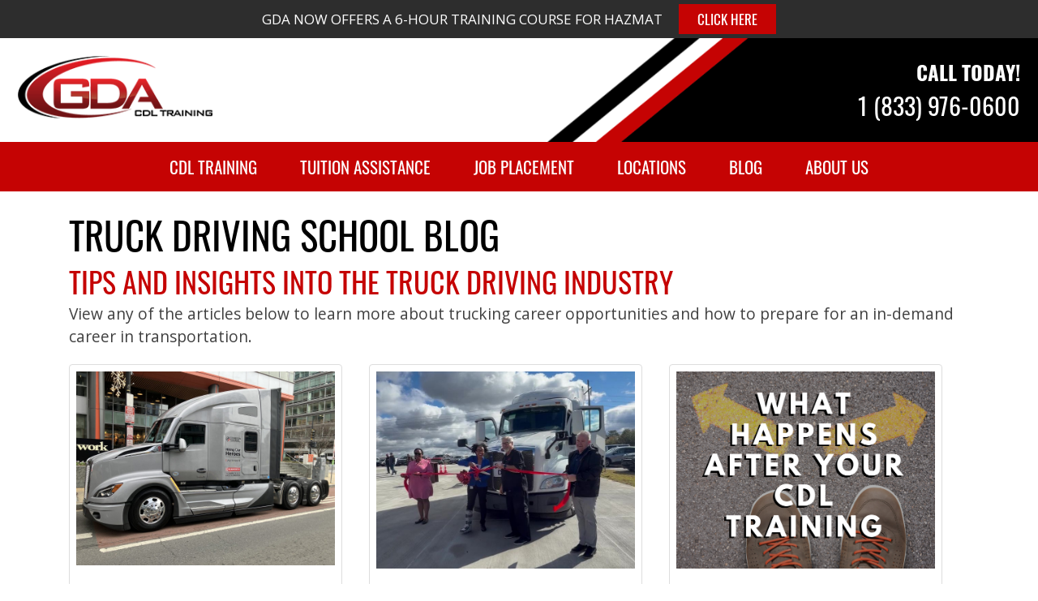

--- FILE ---
content_type: text/html; charset=UTF-8
request_url: https://gda.edu/blog/
body_size: 19215
content:
<!doctype html>
<html lang="en-US">
<head>
<meta name="facebook-domain-verification" content="19bznw36lgjnr3hx3ija3tm251ju04" />

	<!-- Google Tag Manager -->
<script>(function(w,d,s,l,i){w[l]=w[l]||[];w[l].push({'gtm.start':
new Date().getTime(),event:'gtm.js'});var f=d.getElementsByTagName(s)[0],
j=d.createElement(s),dl=l!='dataLayer'?'&l='+l:'';j.async=true;j.src=
'https://www.googletagmanager.com/gtm.js?id='+i+dl;f.parentNode.insertBefore(j,f);
})(window,document,'script','dataLayer','GTM-W93JCQ');</script>
<!-- End Google Tag Manager -->
	<meta charset="UTF-8">
<script type="text/javascript">
/* <![CDATA[ */
var gform;gform||(document.addEventListener("gform_main_scripts_loaded",function(){gform.scriptsLoaded=!0}),document.addEventListener("gform/theme/scripts_loaded",function(){gform.themeScriptsLoaded=!0}),window.addEventListener("DOMContentLoaded",function(){gform.domLoaded=!0}),gform={domLoaded:!1,scriptsLoaded:!1,themeScriptsLoaded:!1,isFormEditor:()=>"function"==typeof InitializeEditor,callIfLoaded:function(o){return!(!gform.domLoaded||!gform.scriptsLoaded||!gform.themeScriptsLoaded&&!gform.isFormEditor()||(gform.isFormEditor()&&console.warn("The use of gform.initializeOnLoaded() is deprecated in the form editor context and will be removed in Gravity Forms 3.1."),o(),0))},initializeOnLoaded:function(o){gform.callIfLoaded(o)||(document.addEventListener("gform_main_scripts_loaded",()=>{gform.scriptsLoaded=!0,gform.callIfLoaded(o)}),document.addEventListener("gform/theme/scripts_loaded",()=>{gform.themeScriptsLoaded=!0,gform.callIfLoaded(o)}),window.addEventListener("DOMContentLoaded",()=>{gform.domLoaded=!0,gform.callIfLoaded(o)}))},hooks:{action:{},filter:{}},addAction:function(o,r,e,t){gform.addHook("action",o,r,e,t)},addFilter:function(o,r,e,t){gform.addHook("filter",o,r,e,t)},doAction:function(o){gform.doHook("action",o,arguments)},applyFilters:function(o){return gform.doHook("filter",o,arguments)},removeAction:function(o,r){gform.removeHook("action",o,r)},removeFilter:function(o,r,e){gform.removeHook("filter",o,r,e)},addHook:function(o,r,e,t,n){null==gform.hooks[o][r]&&(gform.hooks[o][r]=[]);var d=gform.hooks[o][r];null==n&&(n=r+"_"+d.length),gform.hooks[o][r].push({tag:n,callable:e,priority:t=null==t?10:t})},doHook:function(r,o,e){var t;if(e=Array.prototype.slice.call(e,1),null!=gform.hooks[r][o]&&((o=gform.hooks[r][o]).sort(function(o,r){return o.priority-r.priority}),o.forEach(function(o){"function"!=typeof(t=o.callable)&&(t=window[t]),"action"==r?t.apply(null,e):e[0]=t.apply(null,e)})),"filter"==r)return e[0]},removeHook:function(o,r,t,n){var e;null!=gform.hooks[o][r]&&(e=(e=gform.hooks[o][r]).filter(function(o,r,e){return!!(null!=n&&n!=o.tag||null!=t&&t!=o.priority)}),gform.hooks[o][r]=e)}});
/* ]]> */
</script>

	<meta name="viewport" content="width=device-width, initial-scale=1">
	<link rel="profile" href="https://gmpg.org/xfn/11">
    <link href="https://fonts.googleapis.com/css2?family=Open+Sans:ital,wght@0,300..800;1,300..800&display=swap" rel="stylesheet">
	<link rel="stylesheet" href="https://use.typekit.net/vsi3wuo.css">
	<meta name='robots' content='index, follow, max-image-preview:large, max-snippet:-1, max-video-preview:-1' />

	<!-- This site is optimized with the Yoast SEO Premium plugin v26.6 (Yoast SEO v26.6) - https://yoast.com/wordpress/plugins/seo/ -->
	<title>Georgia Driving Academy CDL Training and Truck Driving News</title>
	<meta name="description" content="Learn more about the truck driving industry and the opportunities available to CDL holders in these Georgia Driving Academy blogs." />
	<link rel="canonical" href="https://gda.edu/blog/" />
	<meta property="og:locale" content="en_US" />
	<meta property="og:type" content="article" />
	<meta property="og:title" content="Georgia Driving Academy CDL Training and Truck Driving News" />
	<meta property="og:description" content="Check out these truck driving articles to learn more about career options in trucking and how to prepare for in-demand job opportunities as a truck driver." />
	<meta property="og:url" content="https://gda.edu/blog/" />
	<meta property="og:site_name" content="Georgia Driving Academy" />
	<meta property="article:modified_time" content="2025-07-14T18:55:21+00:00" />
	<meta property="og:image" content="https://gda.edu/wp-content/uploads/2020/03/header-georgia-truck-driving-job-placemen.png" />
	<meta property="og:image:width" content="1800" />
	<meta property="og:image:height" content="1064" />
	<meta property="og:image:type" content="image/png" />
	<meta name="twitter:card" content="summary_large_image" />
	<meta name="twitter:title" content="Georgia Driving Academy CDL Training and Truck Driving News" />
	<meta name="twitter:description" content="Check out these truck driving articles to learn more about career options in trucking and how to prepare for in-demand job opportunities as a truck driver." />
	<meta name="twitter:image" content="https://gda.edu/wp-content/uploads/2020/03/header-georgia-truck-driving-job-placemen.png" />
	<!-- / Yoast SEO Premium plugin. -->


<link rel="alternate" type="application/rss+xml" title="Georgia Driving Academy &raquo; Feed" href="https://gda.edu/feed/" />
<link rel="alternate" type="application/rss+xml" title="Georgia Driving Academy &raquo; Comments Feed" href="https://gda.edu/comments/feed/" />
<link rel="alternate" type="text/calendar" title="Georgia Driving Academy &raquo; iCal Feed" href="https://gda.edu/events/?ical=1" />
<link rel="alternate" title="oEmbed (JSON)" type="application/json+oembed" href="https://gda.edu/wp-json/oembed/1.0/embed?url=https%3A%2F%2Fgda.edu%2Fblog%2F" />
<link rel="alternate" title="oEmbed (XML)" type="text/xml+oembed" href="https://gda.edu/wp-json/oembed/1.0/embed?url=https%3A%2F%2Fgda.edu%2Fblog%2F&#038;format=xml" />
<style id='wp-img-auto-sizes-contain-inline-css' type='text/css'>
img:is([sizes=auto i],[sizes^="auto," i]){contain-intrinsic-size:3000px 1500px}
/*# sourceURL=wp-img-auto-sizes-contain-inline-css */
</style>

<style id='wp-emoji-styles-inline-css' type='text/css'>

	img.wp-smiley, img.emoji {
		display: inline !important;
		border: none !important;
		box-shadow: none !important;
		height: 1em !important;
		width: 1em !important;
		margin: 0 0.07em !important;
		vertical-align: -0.1em !important;
		background: none !important;
		padding: 0 !important;
	}
/*# sourceURL=wp-emoji-styles-inline-css */
</style>
<link rel='stylesheet' id='wp-block-library-css' href='https://gda.edu/wp-includes/css/dist/block-library/style.min.css?ver=6.9' type='text/css' media='all' />
<style id='global-styles-inline-css' type='text/css'>
:root{--wp--preset--aspect-ratio--square: 1;--wp--preset--aspect-ratio--4-3: 4/3;--wp--preset--aspect-ratio--3-4: 3/4;--wp--preset--aspect-ratio--3-2: 3/2;--wp--preset--aspect-ratio--2-3: 2/3;--wp--preset--aspect-ratio--16-9: 16/9;--wp--preset--aspect-ratio--9-16: 9/16;--wp--preset--color--black: #000000;--wp--preset--color--cyan-bluish-gray: #abb8c3;--wp--preset--color--white: #ffffff;--wp--preset--color--pale-pink: #f78da7;--wp--preset--color--vivid-red: #cf2e2e;--wp--preset--color--luminous-vivid-orange: #ff6900;--wp--preset--color--luminous-vivid-amber: #fcb900;--wp--preset--color--light-green-cyan: #7bdcb5;--wp--preset--color--vivid-green-cyan: #00d084;--wp--preset--color--pale-cyan-blue: #8ed1fc;--wp--preset--color--vivid-cyan-blue: #0693e3;--wp--preset--color--vivid-purple: #9b51e0;--wp--preset--gradient--vivid-cyan-blue-to-vivid-purple: linear-gradient(135deg,rgb(6,147,227) 0%,rgb(155,81,224) 100%);--wp--preset--gradient--light-green-cyan-to-vivid-green-cyan: linear-gradient(135deg,rgb(122,220,180) 0%,rgb(0,208,130) 100%);--wp--preset--gradient--luminous-vivid-amber-to-luminous-vivid-orange: linear-gradient(135deg,rgb(252,185,0) 0%,rgb(255,105,0) 100%);--wp--preset--gradient--luminous-vivid-orange-to-vivid-red: linear-gradient(135deg,rgb(255,105,0) 0%,rgb(207,46,46) 100%);--wp--preset--gradient--very-light-gray-to-cyan-bluish-gray: linear-gradient(135deg,rgb(238,238,238) 0%,rgb(169,184,195) 100%);--wp--preset--gradient--cool-to-warm-spectrum: linear-gradient(135deg,rgb(74,234,220) 0%,rgb(151,120,209) 20%,rgb(207,42,186) 40%,rgb(238,44,130) 60%,rgb(251,105,98) 80%,rgb(254,248,76) 100%);--wp--preset--gradient--blush-light-purple: linear-gradient(135deg,rgb(255,206,236) 0%,rgb(152,150,240) 100%);--wp--preset--gradient--blush-bordeaux: linear-gradient(135deg,rgb(254,205,165) 0%,rgb(254,45,45) 50%,rgb(107,0,62) 100%);--wp--preset--gradient--luminous-dusk: linear-gradient(135deg,rgb(255,203,112) 0%,rgb(199,81,192) 50%,rgb(65,88,208) 100%);--wp--preset--gradient--pale-ocean: linear-gradient(135deg,rgb(255,245,203) 0%,rgb(182,227,212) 50%,rgb(51,167,181) 100%);--wp--preset--gradient--electric-grass: linear-gradient(135deg,rgb(202,248,128) 0%,rgb(113,206,126) 100%);--wp--preset--gradient--midnight: linear-gradient(135deg,rgb(2,3,129) 0%,rgb(40,116,252) 100%);--wp--preset--font-size--small: 13px;--wp--preset--font-size--medium: 20px;--wp--preset--font-size--large: 36px;--wp--preset--font-size--x-large: 42px;--wp--preset--spacing--20: 0.44rem;--wp--preset--spacing--30: 0.67rem;--wp--preset--spacing--40: 1rem;--wp--preset--spacing--50: 1.5rem;--wp--preset--spacing--60: 2.25rem;--wp--preset--spacing--70: 3.38rem;--wp--preset--spacing--80: 5.06rem;--wp--preset--shadow--natural: 6px 6px 9px rgba(0, 0, 0, 0.2);--wp--preset--shadow--deep: 12px 12px 50px rgba(0, 0, 0, 0.4);--wp--preset--shadow--sharp: 6px 6px 0px rgba(0, 0, 0, 0.2);--wp--preset--shadow--outlined: 6px 6px 0px -3px rgb(255, 255, 255), 6px 6px rgb(0, 0, 0);--wp--preset--shadow--crisp: 6px 6px 0px rgb(0, 0, 0);}:where(.is-layout-flex){gap: 0.5em;}:where(.is-layout-grid){gap: 0.5em;}body .is-layout-flex{display: flex;}.is-layout-flex{flex-wrap: wrap;align-items: center;}.is-layout-flex > :is(*, div){margin: 0;}body .is-layout-grid{display: grid;}.is-layout-grid > :is(*, div){margin: 0;}:where(.wp-block-columns.is-layout-flex){gap: 2em;}:where(.wp-block-columns.is-layout-grid){gap: 2em;}:where(.wp-block-post-template.is-layout-flex){gap: 1.25em;}:where(.wp-block-post-template.is-layout-grid){gap: 1.25em;}.has-black-color{color: var(--wp--preset--color--black) !important;}.has-cyan-bluish-gray-color{color: var(--wp--preset--color--cyan-bluish-gray) !important;}.has-white-color{color: var(--wp--preset--color--white) !important;}.has-pale-pink-color{color: var(--wp--preset--color--pale-pink) !important;}.has-vivid-red-color{color: var(--wp--preset--color--vivid-red) !important;}.has-luminous-vivid-orange-color{color: var(--wp--preset--color--luminous-vivid-orange) !important;}.has-luminous-vivid-amber-color{color: var(--wp--preset--color--luminous-vivid-amber) !important;}.has-light-green-cyan-color{color: var(--wp--preset--color--light-green-cyan) !important;}.has-vivid-green-cyan-color{color: var(--wp--preset--color--vivid-green-cyan) !important;}.has-pale-cyan-blue-color{color: var(--wp--preset--color--pale-cyan-blue) !important;}.has-vivid-cyan-blue-color{color: var(--wp--preset--color--vivid-cyan-blue) !important;}.has-vivid-purple-color{color: var(--wp--preset--color--vivid-purple) !important;}.has-black-background-color{background-color: var(--wp--preset--color--black) !important;}.has-cyan-bluish-gray-background-color{background-color: var(--wp--preset--color--cyan-bluish-gray) !important;}.has-white-background-color{background-color: var(--wp--preset--color--white) !important;}.has-pale-pink-background-color{background-color: var(--wp--preset--color--pale-pink) !important;}.has-vivid-red-background-color{background-color: var(--wp--preset--color--vivid-red) !important;}.has-luminous-vivid-orange-background-color{background-color: var(--wp--preset--color--luminous-vivid-orange) !important;}.has-luminous-vivid-amber-background-color{background-color: var(--wp--preset--color--luminous-vivid-amber) !important;}.has-light-green-cyan-background-color{background-color: var(--wp--preset--color--light-green-cyan) !important;}.has-vivid-green-cyan-background-color{background-color: var(--wp--preset--color--vivid-green-cyan) !important;}.has-pale-cyan-blue-background-color{background-color: var(--wp--preset--color--pale-cyan-blue) !important;}.has-vivid-cyan-blue-background-color{background-color: var(--wp--preset--color--vivid-cyan-blue) !important;}.has-vivid-purple-background-color{background-color: var(--wp--preset--color--vivid-purple) !important;}.has-black-border-color{border-color: var(--wp--preset--color--black) !important;}.has-cyan-bluish-gray-border-color{border-color: var(--wp--preset--color--cyan-bluish-gray) !important;}.has-white-border-color{border-color: var(--wp--preset--color--white) !important;}.has-pale-pink-border-color{border-color: var(--wp--preset--color--pale-pink) !important;}.has-vivid-red-border-color{border-color: var(--wp--preset--color--vivid-red) !important;}.has-luminous-vivid-orange-border-color{border-color: var(--wp--preset--color--luminous-vivid-orange) !important;}.has-luminous-vivid-amber-border-color{border-color: var(--wp--preset--color--luminous-vivid-amber) !important;}.has-light-green-cyan-border-color{border-color: var(--wp--preset--color--light-green-cyan) !important;}.has-vivid-green-cyan-border-color{border-color: var(--wp--preset--color--vivid-green-cyan) !important;}.has-pale-cyan-blue-border-color{border-color: var(--wp--preset--color--pale-cyan-blue) !important;}.has-vivid-cyan-blue-border-color{border-color: var(--wp--preset--color--vivid-cyan-blue) !important;}.has-vivid-purple-border-color{border-color: var(--wp--preset--color--vivid-purple) !important;}.has-vivid-cyan-blue-to-vivid-purple-gradient-background{background: var(--wp--preset--gradient--vivid-cyan-blue-to-vivid-purple) !important;}.has-light-green-cyan-to-vivid-green-cyan-gradient-background{background: var(--wp--preset--gradient--light-green-cyan-to-vivid-green-cyan) !important;}.has-luminous-vivid-amber-to-luminous-vivid-orange-gradient-background{background: var(--wp--preset--gradient--luminous-vivid-amber-to-luminous-vivid-orange) !important;}.has-luminous-vivid-orange-to-vivid-red-gradient-background{background: var(--wp--preset--gradient--luminous-vivid-orange-to-vivid-red) !important;}.has-very-light-gray-to-cyan-bluish-gray-gradient-background{background: var(--wp--preset--gradient--very-light-gray-to-cyan-bluish-gray) !important;}.has-cool-to-warm-spectrum-gradient-background{background: var(--wp--preset--gradient--cool-to-warm-spectrum) !important;}.has-blush-light-purple-gradient-background{background: var(--wp--preset--gradient--blush-light-purple) !important;}.has-blush-bordeaux-gradient-background{background: var(--wp--preset--gradient--blush-bordeaux) !important;}.has-luminous-dusk-gradient-background{background: var(--wp--preset--gradient--luminous-dusk) !important;}.has-pale-ocean-gradient-background{background: var(--wp--preset--gradient--pale-ocean) !important;}.has-electric-grass-gradient-background{background: var(--wp--preset--gradient--electric-grass) !important;}.has-midnight-gradient-background{background: var(--wp--preset--gradient--midnight) !important;}.has-small-font-size{font-size: var(--wp--preset--font-size--small) !important;}.has-medium-font-size{font-size: var(--wp--preset--font-size--medium) !important;}.has-large-font-size{font-size: var(--wp--preset--font-size--large) !important;}.has-x-large-font-size{font-size: var(--wp--preset--font-size--x-large) !important;}
/*# sourceURL=global-styles-inline-css */
</style>

<style id='classic-theme-styles-inline-css' type='text/css'>
/*! This file is auto-generated */
.wp-block-button__link{color:#fff;background-color:#32373c;border-radius:9999px;box-shadow:none;text-decoration:none;padding:calc(.667em + 2px) calc(1.333em + 2px);font-size:1.125em}.wp-block-file__button{background:#32373c;color:#fff;text-decoration:none}
/*# sourceURL=/wp-includes/css/classic-themes.min.css */
</style>
<link rel='stylesheet' id='wpsm_ac-font-awesome-front-css' href='https://gda.edu/wp-content/plugins/responsive-accordion-and-collapse/css/font-awesome/css/font-awesome.min.css?ver=6.9' type='text/css' media='all' />
<link rel='stylesheet' id='wpsm_ac_bootstrap-front-css' href='https://gda.edu/wp-content/plugins/responsive-accordion-and-collapse/css/bootstrap-front.css?ver=6.9' type='text/css' media='all' />
<link rel='stylesheet' id='video_popup_main_style-css' href='https://gda.edu/wp-content/plugins/video-popup/assets/css/videoPopup.css?ver=2.0.3' type='text/css' media='all' />
<link rel='stylesheet' id='wp-review-slider-pro-public_combine-css' href='https://gda.edu/wp-content/plugins/wp-google-places-review-slider/public/css/wprev-public_combine.css?ver=17.7' type='text/css' media='all' />
<link rel='stylesheet' id='paradigm-gda-style-css' href='https://gda.edu/wp-content/themes/paradigm-gda/style.css' type='text/css' media='all' />
<link rel='stylesheet' id='slickcss-css' href='https://gda.edu/wp-content/themes/paradigm-gda/css/slick.css?ver=6.9' type='text/css' media='all' />
<link rel='stylesheet' id='fontawesome-css' href='https://gda.edu/wp-content/themes/paradigm-gda/css/fontawesome.css?ver=6.9' type='text/css' media='all' />
<link rel='stylesheet' id='litycss-css' href='https://gda.edu/wp-content/themes/paradigm-gda/css/lity.css?ver=6.9' type='text/css' media='all' />
<link rel='stylesheet' id='responsivecss-css' href='https://gda.edu/wp-content/themes/paradigm-gda/css/responsive.css' type='text/css' media='all' />
<link rel='stylesheet' id='wp-pagenavi-css' href='https://gda.edu/wp-content/plugins/wp-pagenavi/pagenavi-css.css?ver=2.70' type='text/css' media='all' />
<script type="text/javascript" src="https://gda.edu/wp-includes/js/jquery/jquery.min.js?ver=3.7.1" id="jquery-core-js"></script>
<script type="text/javascript" src="https://gda.edu/wp-includes/js/jquery/jquery-migrate.min.js?ver=3.4.1" id="jquery-migrate-js"></script>
<script type="text/javascript" id="video_popup_main_modal-js-extra">
/* <![CDATA[ */
var theVideoPopupGeneralOptions = {"wrap_close":"false","no_cookie":"false","debug":"0"};
//# sourceURL=video_popup_main_modal-js-extra
/* ]]> */
</script>
<script type="text/javascript" src="https://gda.edu/wp-content/plugins/video-popup/assets/js/videoPopup.js?ver=2.0.3" id="video_popup_main_modal-js"></script>
<script type="text/javascript" src="https://gda.edu/wp-content/themes/paradigm-gda/js/lity.js?ver=6.9" id="lityjs-js"></script>
<script type="text/javascript" src="https://gda.edu/wp-content/themes/paradigm-gda/js/slick.js?ver=6.9" id="slickjs-js"></script>
<script type="text/javascript" src="https://gda.edu/wp-content/themes/paradigm-gda/js/jquery.matchHeight.js?ver=6.9" id="matchHeight-js"></script>
<link rel="https://api.w.org/" href="https://gda.edu/wp-json/" /><link rel="alternate" title="JSON" type="application/json" href="https://gda.edu/wp-json/wp/v2/pages/13" /><link rel="EditURI" type="application/rsd+xml" title="RSD" href="https://gda.edu/xmlrpc.php?rsd" />
<meta name="generator" content="WordPress 6.9" />
<link rel='shortlink' href='https://gda.edu/?p=13' />
<script>
	function expand(param) {
		param.style.display = (param.style.display == "none") ? "block" : "none";
	}
	function read_toggle(id, more, less) {
		el = document.getElementById("readlink" + id);
		el.innerHTML = (el.innerHTML == more) ? less : more;
		expand(document.getElementById("read" + id));
	}
	</script><meta name="tec-api-version" content="v1"><meta name="tec-api-origin" content="https://gda.edu"><link rel="alternate" href="https://gda.edu/wp-json/tribe/events/v1/" />
<!-- Schema & Structured Data For WP v1.54 - -->
<script type="application/ld+json" class="saswp-schema-markup-output">
[{"@context":"https:\/\/schema.org\/","@graph":[{"@context":"https:\/\/schema.org\/","@type":"SiteNavigationElement","@id":"https:\/\/gda.edu\/#cdl-training","name":"CDL Training","url":"https:\/\/gda.edu\/cdl-training-programs\/"},{"@context":"https:\/\/schema.org\/","@type":"SiteNavigationElement","@id":"https:\/\/gda.edu\/#class-a-cdl-training","name":"Class A CDL Training","url":"https:\/\/gda.edu\/cdl-training-programs\/georgia-class-a-cdl-training\/"},{"@context":"https:\/\/schema.org\/","@type":"SiteNavigationElement","@id":"https:\/\/gda.edu\/#class-b-cdl-training","name":"Class B CDL Training","url":"https:\/\/gda.edu\/cdl-training-programs\/georgia-class-b-cdl-training\/"},{"@context":"https:\/\/schema.org\/","@type":"SiteNavigationElement","@id":"https:\/\/gda.edu\/#cdl-refresher-course","name":"CDL Refresher Course","url":"https:\/\/gda.edu\/cdl-training-programs\/georgia-cdl-refresher-course\/"},{"@context":"https:\/\/schema.org\/","@type":"SiteNavigationElement","@id":"https:\/\/gda.edu\/#customized-programs","name":"Customized Programs","url":"https:\/\/gda.edu\/cdl-training-programs\/customized-training\/"},{"@context":"https:\/\/schema.org\/","@type":"SiteNavigationElement","@id":"https:\/\/gda.edu\/#eldt-mandate","name":"ELDT Mandate","url":"https:\/\/gda.edu\/eldt-mandate\/"},{"@context":"https:\/\/schema.org\/","@type":"SiteNavigationElement","@id":"https:\/\/gda.edu\/#hazmat-training","name":"Hazmat Training","url":"https:\/\/gda.edu\/hazardous-material-endorsement-training\/"},{"@context":"https:\/\/schema.org\/","@type":"SiteNavigationElement","@id":"https:\/\/gda.edu\/#tuition-assistance","name":"Tuition Assistance","url":"https:\/\/gda.edu\/tuition-assistance\/"},{"@context":"https:\/\/schema.org\/","@type":"SiteNavigationElement","@id":"https:\/\/gda.edu\/#veterans-benefits","name":"Veterans Benefits","url":"https:\/\/gda.edu\/tuition-assistance\/veterans\/"},{"@context":"https:\/\/schema.org\/","@type":"SiteNavigationElement","@id":"https:\/\/gda.edu\/#job-placement","name":"Job Placement","url":"https:\/\/gda.edu\/georgia-truck-driving-job-placement\/"},{"@context":"https:\/\/schema.org\/","@type":"SiteNavigationElement","@id":"https:\/\/gda.edu\/#locations","name":"Locations","url":"https:\/\/gda.edu\/school-locations\/"},{"@context":"https:\/\/schema.org\/","@type":"SiteNavigationElement","@id":"https:\/\/gda.edu\/#conyers-ga","name":"Conyers, GA","url":"https:\/\/gda.edu\/school-locations\/conyers-campus\/"},{"@context":"https:\/\/schema.org\/","@type":"SiteNavigationElement","@id":"https:\/\/gda.edu\/#columbus-ga","name":"Columbus, GA","url":"https:\/\/gda.edu\/school-locations\/columbus-campus\/"},{"@context":"https:\/\/schema.org\/","@type":"SiteNavigationElement","@id":"https:\/\/gda.edu\/#augusta-ga","name":"Augusta, GA","url":"https:\/\/gda.edu\/school-locations\/augusta\/"},{"@context":"https:\/\/schema.org\/","@type":"SiteNavigationElement","@id":"https:\/\/gda.edu\/#blog","name":"Blog","url":"https:\/\/gda.edu\/blog\/"},{"@context":"https:\/\/schema.org\/","@type":"SiteNavigationElement","@id":"https:\/\/gda.edu\/#about-us","name":"About Us","url":"https:\/\/gda.edu\/about-us\/"},{"@context":"https:\/\/schema.org\/","@type":"SiteNavigationElement","@id":"https:\/\/gda.edu\/#contact","name":"Contact","url":"https:\/\/gda.edu\/contact-us\/"},{"@context":"https:\/\/schema.org\/","@type":"SiteNavigationElement","@id":"https:\/\/gda.edu\/#testimonials","name":"Testimonials","url":"https:\/\/gda.edu\/about-us\/gda-testimonials\/"},{"@context":"https:\/\/schema.org\/","@type":"SiteNavigationElement","@id":"https:\/\/gda.edu\/#faq","name":"FAQ","url":"https:\/\/gda.edu\/about-us\/faq\/"},{"@context":"https:\/\/schema.org\/","@type":"SiteNavigationElement","@id":"https:\/\/gda.edu\/#class-starts","name":"Class Starts","url":"https:\/\/gda.edu\/about-us\/class-starts\/"},{"@context":"https:\/\/schema.org\/","@type":"SiteNavigationElement","@id":"https:\/\/gda.edu\/#events","name":"Events","url":"https:\/\/gda.edu\/events\/"}]},

{"@context":"https:\/\/schema.org\/","@type":"BreadcrumbList","@id":"https:\/\/gda.edu\/blog\/#breadcrumb","itemListElement":[{"@type":"ListItem","position":1,"item":{"@id":"https:\/\/gda.edu","name":"Georgia Driving Academy"}},{"@type":"ListItem","position":2,"item":{"@id":"https:\/\/gda.edu\/blog\/","name":"Georgia Driving Academy CDL Training and Truck Driving News"}}]}]
</script>

<link rel="icon" href="https://gda.edu/wp-content/uploads/2020/04/cropped-gda-favicon-32x32.png" sizes="32x32" />
<link rel="icon" href="https://gda.edu/wp-content/uploads/2020/04/cropped-gda-favicon-192x192.png" sizes="192x192" />
<link rel="apple-touch-icon" href="https://gda.edu/wp-content/uploads/2020/04/cropped-gda-favicon-180x180.png" />
<meta name="msapplication-TileImage" content="https://gda.edu/wp-content/uploads/2020/04/cropped-gda-favicon-270x270.png" />
<style type="text/css">

*[id^='readlink'] {
 font-weight: normal;
 color: #000000;
 background: #ffffff;
 padding: 0px;
 border-bottom: 1px solid #000000;
 -webkit-box-shadow: none !important;
 box-shadow: none !important;
 -webkit-transition: none !important;
}

*[id^='readlink']:hover {
 font-weight: normal;
 color: #191919;
 padding: 0px;
 border-bottom: 1px solid #000000;
}

*[id^='readlink']:focus {
 outline: none;
 color: #000000;
}

</style>
		<style type="text/css" id="wp-custom-css">
			@media screen and (max-width: 460px){
.videos ul li img {
    max-width: 240px;
    }
}


#site-videobanner .content {
	margin: -25px 0 0 0;
	position: absolute;
	top: 50%;
	left: 50%;
	-ms-transform: translate(-50%, -50%);
	transform: translate(-50%, -50%);
	z-index: 999;
}
#site-videobanner .content h2 {
	margin: 0;
	color: #fff;
	font-size: 54px;
	font-family: 'Lora';
	font-weight: bold;
}
.videobanner-inner {
	position: relative;
}
/* VIDEO BANNER STYLES */

.site-videobanner {
	background: #f5f5f5;
	width: 100%;
	/*height: 570px;*/
	overflow: hidden;
	margin-top:-10px
}
.site-videobanner .videobanner-inner {
	width: 100%;
	height: 100%;
	position: relative;
	padding-bottom: 56.25%;
	padding-top: 0;
	height: 0;
	overflow: hidden;
}
.site-videobanner .videobanner-inner .videobanner-img {
	background-repeat: no-repeat !important;
	background-position: center !important;
	background-size: cover !important;
	width: 100%;
	height: 100%;
	position: relative;
	overflow: hidden;
	opacity: 1;
	visibility: visible;
	z-index: 1;
}
.site-videobanner .videobanner-inner .videobanner-img.hidden {
	opacity: 0;
	visibility: hidden;
}
.site-videobanner .videobanner-inner .videobanner-img a {
	background: rgb(226, 25, 15);
	width: 108px;
	height: 108px;
	text-align: center;
	display: block;
	position: absolute;
	top: 50%;
	left: 50%;
	-webkit-box-shadow: 0px 10px 10px 0px rgba(2, 2, 2, 0.1);
	-moz-box-shadow: 0px 10px 10px 0px rgba(2, 2, 2, 0.1);
	box-shadow: 0px 10px 10px 0px rgba(2, 2, 2, 0.1);
	-webkit-transform: translate(-50%, -50%);
	-moz-transform: translate(-50%, -50%);
	transform: translate(-50%, -50%);
}
.site-videobanner .videobanner-inner .videobanner-img a:hover {
	background: rgb(0, 0, 0);
}
.site-videobanner .videobanner-inner .videobanner-img img {
	width: 38px;
	height: 44px;
	margin: 32px auto;
}
.site-videobanner .videobanner-inner iframe {
	width: 100%;
	height: 100%;
	position: absolute;
	top: 0;
	left: 0;
	opacity: 1;
	visibility: visible;
	z-index: 0;
}
.site-videobanner .videobanner-inner.active iframe {
	opacity: 1;
	visibility: visible;
}
.site-videobanner .videobanner-inner video {
	width: 100%;
	height: 100%;
	position: absolute;
	top: 0;
	left: 0;
	opacity: 1;
	visibility: visible;
	z-index: 0;
}
.site-videobanner .videobanner-inner.active video {
	opacity: 1;
	visibility: visible;
}

.sidebar .gform_wrapper .field_description_below .gfield_description:not(.validation_message) {color:white;}

hr.thin {
    height: 1px;
    border: 0;
    color: #bbbbbb;
    background-color: #bbbbbb;
    width: 100%;
    margin: 25px 0 17px;
}

.page-template-testimonials .inner-page .text{
    display: flex;
    flex-direction: column-reverse;
}

.Rname{
	font-size: 36px !important;
    line-height: 43px;
    margin-bottom: 17px;
    margin-top: 0;
    text-transform: uppercase;
    font-weight: 400;
    color: #C50303;
    font-family: 'Oswald', sans-serif;
}







#wpsm_accordion_1797 .ac_title_class, #wpsm_accordion_376 .ac_title_class, #wpsm_accordion_382 .ac_title_class, #wpsm_accordion_380 .ac_title_class, #wpsm_accordion_1931 .ac_title_class {color:black;}

span.pages {margin-right:10px !important;}

#gform_fields_6 ul.gform_fields li.gfield select {
    font-size: 19px;
    color: #6b6b6b;
}

.wpsm_panel-group .ac_title_class {
    display: block;
    padding-top: 17px !important;
    padding-bottom: 17px !important;
    padding-left: 15px !important;
    padding-right: 15px !important;
    font-family: calibri, sans-serif !important;
    color: #404040 !important;
    font-weight: 600 !important;
}
.inner-blog-image img{width:756px;}


*[id^='readlink']{font-family: 'Oswald', sans-serif;
    text-transform: uppercase;
    position: relative;
    width: 100%;
    background: #C50303;
    line-height: 1;
    font-size: 17px;
    text-decoration: none;
    display: inline-block;
    max-width: 120px;
    padding: 12px 0;
    border-radius: 0;
    border: none;
    margin-top: 10px;
	color:#fff !important;
	text-align:center;
}
*[id^='readlink']:hover{font-family: 'Oswald', sans-serif;
    text-transform: uppercase;
    position: relative;
    width: 100%;
    background: #000;
    line-height: 1;
    font-size: 17px;
	text-align:center;
    text-decoration: none;
    display: inline-block;
    max-width: 120px;
    padding: 12px 0;
    border-radius: 0;
    border: none;
    margin-top: 10px;
	color:#fff;}
.alignright {margin:10px;}

.gform_wrapper div.charleft.warningTextareaInfo123 {color:#fff !important;}

.ginput_container_consent{
    display: flex;
    align-items: flex-start;
    justify-content: flex-start;
		line-height: 1.5;
}
.ginput_container_consent input{
    width: auto !important;
    margin-top: 3px !important;
		height: auto !important;
}
.ginput_container_consent label{
    margin: 0 0 0 10px;
    font-size: 13px;
}
body:not(.page-template-main-location) .consent-white .ginput_container_consent label{
	color: #fff;
}		</style>
		
<link rel='stylesheet' id='gform_basic-css' href='https://gda.edu/wp-content/plugins/gravityforms/assets/css/dist/basic.min.css?ver=2.9.24' type='text/css' media='all' />
<link rel='stylesheet' id='gform_theme_components-css' href='https://gda.edu/wp-content/plugins/gravityforms/assets/css/dist/theme-components.min.css?ver=2.9.24' type='text/css' media='all' />
<link rel='stylesheet' id='gform_theme-css' href='https://gda.edu/wp-content/plugins/gravityforms/assets/css/dist/theme.min.css?ver=2.9.24' type='text/css' media='all' />
</head>

<body data-rsssl=1 class="wp-singular page-template page-template-page-templates page-template-blog page-template-page-templatesblog-php page page-id-13 wp-theme-paradigm-gda tribe-no-js">
<!-- Google Tag Manager (noscript) -->
<noscript><iframe src="https://www.googletagmanager.com/ns.html?id=GTM-W93JCQ"
height="0" width="0" style="display:none;visibility:hidden"></iframe></noscript>
<!-- End Google Tag Manager (noscript) -->
<div id="page" class="site">
    
	<header id="masthead" class="site-header">
	    	    <div class="hello-bar">
	        <div class="container">
	            <div class="hb-text">GDA now offers a 6-hour training course for HAZMAT</div>
    	            	            <a class="read-more-bttn" href="https://gda.edu/hazardous-material-endorsement-training/" target="">
    	                Click Here    	            </a>
    	        	        </div>
	    </div>
	    	    <div class="mobile-phone">
	        	        Call Today! <a style="color:#fff;" href="tel:18339760600">1 (833) 976-0600</a>
	    </div>
	    <div class="top-bar">
    	    <div class="logo">
    	        <a href="https://gda.edu/"><img src="https://gda.edu/wp-content/uploads/2020/02/gdalogo-1.png"></a>
    	    </div>
    	    <div class="right-side">
    	        <span class="header-phone-cta">Call Today!</span>
    	        <span class="phone">1 (833) 976-0600</span>
    	            	        <a href="javascript:void(0)" class="slider-switch" id="nav-icon1"> <span></span><span></span><span></span>
    	        <p class="ham-menu-text">Menu</p>
    	        </a>
    	    </div>
	    </div>
		<nav id="site-navigation" class="bottom-bar main-navigation">
		    <div class="container">
			<div class="menu-main-menu-container"><ul id="primary-menu" class="menu"><li id="menu-item-1794" class="menu-item menu-item-type-post_type menu-item-object-page menu-item-has-children menu-item-1794"><a href="https://gda.edu/cdl-training-programs/">CDL Training</a>
<ul class="sub-menu">
	<li id="menu-item-304" class="menu-item menu-item-type-post_type menu-item-object-page menu-item-304"><a href="https://gda.edu/cdl-training-programs/georgia-class-a-cdl-training/">Class A CDL Training</a></li>
	<li id="menu-item-303" class="menu-item menu-item-type-post_type menu-item-object-page menu-item-303"><a href="https://gda.edu/cdl-training-programs/georgia-class-b-cdl-training/">Class B CDL Training</a></li>
	<li id="menu-item-312" class="menu-item menu-item-type-post_type menu-item-object-page menu-item-312"><a href="https://gda.edu/cdl-training-programs/georgia-cdl-refresher-course/">CDL Refresher Course</a></li>
	<li id="menu-item-311" class="menu-item menu-item-type-post_type menu-item-object-page menu-item-311"><a href="https://gda.edu/cdl-training-programs/customized-training/">Customized Programs</a></li>
	<li id="menu-item-8507" class="menu-item menu-item-type-post_type menu-item-object-page menu-item-8507"><a href="https://gda.edu/eldt-mandate/">ELDT Mandate</a></li>
	<li id="menu-item-8577" class="menu-item menu-item-type-post_type menu-item-object-page menu-item-8577"><a href="https://gda.edu/hazardous-material-endorsement-training/">Hazmat Training</a></li>
</ul>
</li>
<li id="menu-item-7478" class="menu-item menu-item-type-custom menu-item-object-custom menu-item-has-children menu-item-7478"><a href="#">Tuition Assistance</a>
<ul class="sub-menu">
	<li id="menu-item-1928" class="menu-item menu-item-type-post_type menu-item-object-page menu-item-1928"><a href="https://gda.edu/tuition-assistance/">Tuition Assistance</a></li>
	<li id="menu-item-1927" class="menu-item menu-item-type-post_type menu-item-object-page menu-item-1927"><a href="https://gda.edu/tuition-assistance/veterans/">Veterans Benefits</a></li>
</ul>
</li>
<li id="menu-item-324" class="menu-item menu-item-type-post_type menu-item-object-page menu-item-324"><a href="https://gda.edu/georgia-truck-driving-job-placement/">Job Placement</a></li>
<li id="menu-item-266" class="menu-item menu-item-type-post_type menu-item-object-page menu-item-has-children menu-item-266"><a href="https://gda.edu/school-locations/">Locations</a>
<ul class="sub-menu">
	<li id="menu-item-258" class="menu-item menu-item-type-post_type menu-item-object-page menu-item-258"><a href="https://gda.edu/school-locations/conyers-campus/">Conyers, GA</a></li>
	<li id="menu-item-259" class="menu-item menu-item-type-post_type menu-item-object-page menu-item-259"><a href="https://gda.edu/school-locations/columbus-campus/">Columbus, GA</a></li>
	<li id="menu-item-9006" class="menu-item menu-item-type-post_type menu-item-object-page menu-item-9006"><a href="https://gda.edu/school-locations/augusta/">Augusta, GA</a></li>
</ul>
</li>
<li id="menu-item-267" class="menu-item menu-item-type-post_type menu-item-object-page current-menu-item page_item page-item-13 current_page_item menu-item-267"><a href="https://gda.edu/blog/" aria-current="page">Blog</a></li>
<li id="menu-item-2069" class="menu-item menu-item-type-post_type menu-item-object-page menu-item-has-children menu-item-2069"><a href="https://gda.edu/about-us/">About Us</a>
<ul class="sub-menu">
	<li id="menu-item-2053" class="menu-item menu-item-type-post_type menu-item-object-page menu-item-2053"><a href="https://gda.edu/contact-us/">Contact</a></li>
	<li id="menu-item-7364" class="menu-item menu-item-type-post_type menu-item-object-page menu-item-7364"><a href="https://gda.edu/about-us/gda-testimonials/">Testimonials</a></li>
	<li id="menu-item-8487" class="menu-item menu-item-type-post_type menu-item-object-page menu-item-8487"><a href="https://gda.edu/about-us/faq/">FAQ</a></li>
	<li id="menu-item-7728" class="menu-item menu-item-type-post_type menu-item-object-page menu-item-7728"><a href="https://gda.edu/about-us/class-starts/">Class Starts</a></li>
	<li id="menu-item-9134" class="menu-item menu-item-type-custom menu-item-object-custom menu-item-9134"><a href="https://gda.edu/events/">Events</a></li>
</ul>
</li>
</ul></div>			</div>
		</nav>
        <div class="mobile-nav-block">
            <div class="nav-content">
                <ul id="menu-main-menu" class=""><li class="menu-item menu-item-type-post_type menu-item-object-page menu-item-has-children menu-item-1794"><a href="https://gda.edu/cdl-training-programs/">CDL Training</a>
<ul class="sub-menu">
	<li class="menu-item menu-item-type-post_type menu-item-object-page menu-item-304"><a href="https://gda.edu/cdl-training-programs/georgia-class-a-cdl-training/">Class A CDL Training</a></li>
	<li class="menu-item menu-item-type-post_type menu-item-object-page menu-item-303"><a href="https://gda.edu/cdl-training-programs/georgia-class-b-cdl-training/">Class B CDL Training</a></li>
	<li class="menu-item menu-item-type-post_type menu-item-object-page menu-item-312"><a href="https://gda.edu/cdl-training-programs/georgia-cdl-refresher-course/">CDL Refresher Course</a></li>
	<li class="menu-item menu-item-type-post_type menu-item-object-page menu-item-311"><a href="https://gda.edu/cdl-training-programs/customized-training/">Customized Programs</a></li>
	<li class="menu-item menu-item-type-post_type menu-item-object-page menu-item-8507"><a href="https://gda.edu/eldt-mandate/">ELDT Mandate</a></li>
	<li class="menu-item menu-item-type-post_type menu-item-object-page menu-item-8577"><a href="https://gda.edu/hazardous-material-endorsement-training/">Hazmat Training</a></li>
</ul>
</li>
<li class="menu-item menu-item-type-custom menu-item-object-custom menu-item-has-children menu-item-7478"><a href="#">Tuition Assistance</a>
<ul class="sub-menu">
	<li class="menu-item menu-item-type-post_type menu-item-object-page menu-item-1928"><a href="https://gda.edu/tuition-assistance/">Tuition Assistance</a></li>
	<li class="menu-item menu-item-type-post_type menu-item-object-page menu-item-1927"><a href="https://gda.edu/tuition-assistance/veterans/">Veterans Benefits</a></li>
</ul>
</li>
<li class="menu-item menu-item-type-post_type menu-item-object-page menu-item-324"><a href="https://gda.edu/georgia-truck-driving-job-placement/">Job Placement</a></li>
<li class="menu-item menu-item-type-post_type menu-item-object-page menu-item-has-children menu-item-266"><a href="https://gda.edu/school-locations/">Locations</a>
<ul class="sub-menu">
	<li class="menu-item menu-item-type-post_type menu-item-object-page menu-item-258"><a href="https://gda.edu/school-locations/conyers-campus/">Conyers, GA</a></li>
	<li class="menu-item menu-item-type-post_type menu-item-object-page menu-item-259"><a href="https://gda.edu/school-locations/columbus-campus/">Columbus, GA</a></li>
	<li class="menu-item menu-item-type-post_type menu-item-object-page menu-item-9006"><a href="https://gda.edu/school-locations/augusta/">Augusta, GA</a></li>
</ul>
</li>
<li class="menu-item menu-item-type-post_type menu-item-object-page current-menu-item page_item page-item-13 current_page_item menu-item-267"><a href="https://gda.edu/blog/" aria-current="page">Blog</a></li>
<li class="menu-item menu-item-type-post_type menu-item-object-page menu-item-has-children menu-item-2069"><a href="https://gda.edu/about-us/">About Us</a>
<ul class="sub-menu">
	<li class="menu-item menu-item-type-post_type menu-item-object-page menu-item-2053"><a href="https://gda.edu/contact-us/">Contact</a></li>
	<li class="menu-item menu-item-type-post_type menu-item-object-page menu-item-7364"><a href="https://gda.edu/about-us/gda-testimonials/">Testimonials</a></li>
	<li class="menu-item menu-item-type-post_type menu-item-object-page menu-item-8487"><a href="https://gda.edu/about-us/faq/">FAQ</a></li>
	<li class="menu-item menu-item-type-post_type menu-item-object-page menu-item-7728"><a href="https://gda.edu/about-us/class-starts/">Class Starts</a></li>
	<li class="menu-item menu-item-type-custom menu-item-object-custom menu-item-9134"><a href="https://gda.edu/events/">Events</a></li>
</ul>
</li>
</ul>            </div>
        </div>
		<a class="mobile-apply-now mobile-apply-now-btn" href="https://www.gda.edu/get-started/">GET STARTED!</a>
	</header>
	<div id="content" class="site-content">
	
	    <div class="mobile-apply-now-form">
		    
                <div class='gf_browser_chrome gform_wrapper gravity-theme gform-theme--no-framework' data-form-theme='gravity-theme' data-form-index='0' id='gform_wrapper_10' >
                        <div class='gform_heading'>
							<p class='gform_required_legend'>&quot;<span class="gfield_required gfield_required_asterisk">*</span>&quot; indicates required fields</p>
                        </div><form method='post' enctype='multipart/form-data'  id='gform_10'  action='/blog/' data-formid='10' novalidate>
                        <div class='gform-body gform_body'><div id='gform_fields_10' class='gform_fields top_label form_sublabel_below description_below validation_below'><div id="field_10_1" class="gfield gfield--type-text gfield--input-type-text gfield_contains_required field_sublabel_below gfield--no-description field_description_below hidden_label field_validation_below gfield_visibility_visible"  ><label class='gfield_label gform-field-label' for='input_10_1'>First Name<span class="gfield_required"><span class="gfield_required gfield_required_asterisk">*</span></span></label><div class='ginput_container ginput_container_text'><input name='input_1' id='input_10_1' type='text' value='' class='large'    placeholder='First Name*' aria-required="true" aria-invalid="false"   /></div></div><div id="field_10_2" class="gfield gfield--type-text gfield--input-type-text gfield_contains_required field_sublabel_below gfield--no-description field_description_below hidden_label field_validation_below gfield_visibility_visible"  ><label class='gfield_label gform-field-label' for='input_10_2'>Last Name<span class="gfield_required"><span class="gfield_required gfield_required_asterisk">*</span></span></label><div class='ginput_container ginput_container_text'><input name='input_2' id='input_10_2' type='text' value='' class='large'    placeholder='Last Name*' aria-required="true" aria-invalid="false"   /></div></div><div id="field_10_5" class="gfield gfield--type-email gfield--input-type-email gfield_contains_required field_sublabel_below gfield--no-description field_description_below hidden_label field_validation_below gfield_visibility_visible"  ><label class='gfield_label gform-field-label' for='input_10_5'>Email<span class="gfield_required"><span class="gfield_required gfield_required_asterisk">*</span></span></label><div class='ginput_container ginput_container_email'>
                            <input name='input_5' id='input_10_5' type='email' value='' class='large'   placeholder='Email*' aria-required="true" aria-invalid="false"  />
                        </div></div><div id="field_10_4" class="gfield gfield--type-phone gfield--input-type-phone gfield_contains_required field_sublabel_below gfield--no-description field_description_below hidden_label field_validation_below gfield_visibility_visible"  ><label class='gfield_label gform-field-label' for='input_10_4'>Phone<span class="gfield_required"><span class="gfield_required gfield_required_asterisk">*</span></span></label><div class='ginput_container ginput_container_phone'><input name='input_4' id='input_10_4' type='tel' value='' class='large'  placeholder='Phone Number*' aria-required="true" aria-invalid="false"   /></div></div><div id="field_10_11" class="gfield gfield--type-text gfield--input-type-text gfield_contains_required field_sublabel_below gfield--no-description field_description_below hidden_label field_validation_below gfield_visibility_visible"  ><label class='gfield_label gform-field-label' for='input_10_11'>Zip Code<span class="gfield_required"><span class="gfield_required gfield_required_asterisk">*</span></span></label><div class='ginput_container ginput_container_text'><input name='input_11' id='input_10_11' type='text' value='' class='large'    placeholder='Zip Code*' aria-required="true" aria-invalid="false"   /></div></div><div id="field_10_6" class="gfield gfield--type-select gfield--input-type-select gfield_contains_required field_sublabel_below gfield--no-description field_description_below hidden_label field_validation_below gfield_visibility_visible"  ><label class='gfield_label gform-field-label' for='input_10_6'>Campus<span class="gfield_required"><span class="gfield_required gfield_required_asterisk">*</span></span></label><div class='ginput_container ginput_container_select'><select name='input_6' id='input_10_6' class='large gfield_select'    aria-required="true" aria-invalid="false" ><option value='' selected='selected' class='gf_placeholder'>Preferred Campus*</option><option value='Conyers, GA' >Conyers, GA</option><option value='Columbus, GA' >Columbus, GA</option><option value='Augusta, GA' >Augusta, GA</option></select></div></div><div id="field_10_17" class="gfield gfield--type-select gfield--input-type-select gfield--width-full gfield_contains_required field_sublabel_below gfield--no-description field_description_below hidden_label field_validation_below gfield_visibility_visible"  ><label class='gfield_label gform-field-label' for='input_10_17'>Program<span class="gfield_required"><span class="gfield_required gfield_required_asterisk">*</span></span></label><div class='ginput_container ginput_container_select'><select name='input_17' id='input_10_17' class='large gfield_select'    aria-required="true" aria-invalid="false" ><option value='' selected='selected' class='gf_placeholder'>Program*</option><option value='CLASS A CDL' >CLASS A CDL</option><option value='CLASS B CDL' >CLASS B CDL</option></select></div></div><div id="field_10_12" class="gfield gfield--type-hidden gfield--input-type-hidden gform_hidden field_sublabel_below gfield--no-description field_description_below field_validation_below gfield_visibility_visible"  ><div class='ginput_container ginput_container_text'><input name='input_12' id='input_10_12' type='hidden' class='gform_hidden'  aria-invalid="false" value='Get Started!' /></div></div><div id="field_10_20" class="gfield gfield--type-html gfield--input-type-html gfield--width-full gfield_html gfield_html_formatted gfield_no_follows_desc field_sublabel_below gfield--no-description field_description_below field_validation_below gfield_visibility_visible"  ><style>
#gform_wrapper_10 .gform_footer { 
    visibility: hidden; 
    position: absolute; 
    left: -100vw;
}
</style>

<div class="new-gf-button">
<input type="submit" id="gform_submit_button_10" class="gform_button button gform-button--width-full" onclick="document.getElementById('gform_submit_button_10').click();" value="Continue">
</div></div><div id="field_10_10" class="gfield gfield--type-html gfield--input-type-html disclaimer-btn gfield_html gfield_html_formatted gfield_no_follows_desc field_sublabel_below gfield--no-description field_description_below field_validation_below gfield_visibility_visible"  ><p style="font-size:11px; text-align:left;">By submitting this form, you are giving your express written consent under the E-Sign Act without obligation for Georgia Driving Academy or its parent company, Education Affiliates Inc, to contact you regarding our educational programs and services using e-mail, phone, or recurring text messages, including automated technology for calls and/or texts to the mobile number(s) provided. Message and data rates apply. Consent is not required to enroll. Calls may be recorded for quality and training purposes. You may opt out of recurring text messages at any time by replying STOP or reply HELP for assistance. For more details, please see our mobile <a href="https://gda.edu/terms-and-conditions/">Terms and Conditions</a>, our <a href="https://gda.edu/privacy-policy/">Privacy Policy</a>, or you can contact an <a href="https://gda.edu/contact-us/">Admissions Advisor</a>.</p></div><div id="field_10_13" class="gfield gfield--type-hidden gfield--input-type-hidden gform_hidden field_sublabel_below gfield--no-description field_description_below field_validation_below gfield_visibility_visible"  ><div class='ginput_container ginput_container_text'><input name='input_13' id='input_10_13' type='hidden' class='gform_hidden'  aria-invalid="false" value='Organic' /></div></div><div id="field_10_14" class="gfield gfield--type-hidden gfield--input-type-hidden gform_hidden field_sublabel_below gfield--no-description field_description_below field_validation_below gfield_visibility_visible"  ><div class='ginput_container ginput_container_text'><input name='input_14' id='input_10_14' type='hidden' class='gform_hidden'  aria-invalid="false" value='Organic Website' /></div></div><div id="field_10_15" class="gfield gfield--type-hidden gfield--input-type-hidden gform_hidden field_sublabel_below gfield--no-description field_description_below field_validation_below gfield_visibility_visible"  ><div class='ginput_container ginput_container_text'><input name='input_15' id='input_10_15' type='hidden' class='gform_hidden'  aria-invalid="false" value='Organic Web Traffic' /></div></div><div id="field_10_18" class="gfield gfield--type-hidden gfield--input-type-hidden gform_hidden field_sublabel_below gfield--no-description field_description_below field_validation_below gfield_visibility_visible"  ><div class='ginput_container ginput_container_text'><input name='input_18' id='input_10_18' type='hidden' class='gform_hidden'  aria-invalid="false" value='Georgia Driving Academy' /></div></div><div id="field_10_19" class="gfield gfield--type-hidden gfield--input-type-hidden gform_hidden field_sublabel_below gfield--no-description field_description_below field_validation_below gfield_visibility_visible"  ><div class='ginput_container ginput_container_text'><input name='input_19' id='input_10_19' type='hidden' class='gform_hidden'  aria-invalid="false" value='paradigm-digital-media-website' /></div></div><div id="field_10_21" class="gfield gfield--type-hidden gfield--input-type-hidden gform_hidden field_sublabel_below gfield--no-description field_description_below field_validation_below gfield_visibility_visible"  ><div class='ginput_container ginput_container_text'><input name='input_21' id='input_10_21' type='hidden' class='gform_hidden'  aria-invalid="false" value='By submitting this form, you are giving your express written consent under the E-Sign Act without obligation for Georgia Driving Academy or its parent company, Education Affiliates Inc, to contact you at any time regarding Fortis’s educational programs and services using e-mail, phone, or recurring text messages, including automated technology for calls and/or texts to the mobile number(s) provided. Message and data rates apply. Call and message frequency may vary. Consent is not required to enroll. Calls may be recorded for quality and training purposes. You may opt out of recurring text messages at any time by replying STOP or reply HELP for assistance. For more details, please see our mobile &lt;a href=&quot;https://gda.edu/terms-and-conditions/&quot;&gt;Terms and Conditions&lt;/a&gt;, our &lt;a href=&quot;https://www.driveco.org/privacy-policy/&quot;&gt;Privacy Policy&lt;/a&gt;, or you can contact an &lt;a href=&quot;https://gda.edu/contact-us/&quot;&gt;Admissions Advisor&lt;/a&gt;.' /></div></div><div id="field_10_22" class="gfield gfield--type-captcha gfield--input-type-captcha gfield--width-full field_sublabel_below gfield--no-description field_description_below hidden_label field_validation_below gfield_visibility_visible"  ><label class='gfield_label gform-field-label' for='input_10_22'>CAPTCHA</label><div id='input_10_22' class='ginput_container ginput_recaptcha' data-sitekey='6Lc1Ne8UAAAAAN-SZQr69bYQzVJyN246m9bRRKnh'  data-theme='light' data-tabindex='-1' data-size='invisible' data-badge='bottomright'></div></div></div></div>
        <div class='gform-footer gform_footer top_label'> <input type='submit' id='gform_submit_button_10' class='gform_button button' onclick='gform.submission.handleButtonClick(this);' data-submission-type='submit' value='CONTINUE'  /> 
            <input type='hidden' class='gform_hidden' name='gform_submission_method' data-js='gform_submission_method_10' value='postback' />
            <input type='hidden' class='gform_hidden' name='gform_theme' data-js='gform_theme_10' id='gform_theme_10' value='gravity-theme' />
            <input type='hidden' class='gform_hidden' name='gform_style_settings' data-js='gform_style_settings_10' id='gform_style_settings_10' value='[]' />
            <input type='hidden' class='gform_hidden' name='is_submit_10' value='1' />
            <input type='hidden' class='gform_hidden' name='gform_submit' value='10' />
            
            <input type='hidden' class='gform_hidden' name='gform_unique_id' value='' />
            <input type='hidden' class='gform_hidden' name='state_10' value='WyJ7XCIxN1wiOltcImU1ODQ4NDQ1OGI3OGU0MWNkMzQ1N2Q2YWMxZjZkZmMzXCIsXCJmOGRmMDM0MGRhMjY0ZTU3MGY5YWQ4MDNjODMzOTIzNVwiXX0iLCJkNjczNzQyZDMzYTI0MDkwYTNkZGNlOWYxMzE1MWIwMiJd' />
            <input type='hidden' autocomplete='off' class='gform_hidden' name='gform_target_page_number_10' id='gform_target_page_number_10' value='0' />
            <input type='hidden' autocomplete='off' class='gform_hidden' name='gform_source_page_number_10' id='gform_source_page_number_10' value='1' />
            <input type='hidden' name='gform_field_values' value='' />
            
        </div>
                        </form>
                        </div><script type="text/javascript">
/* <![CDATA[ */
 gform.initializeOnLoaded( function() {gformInitSpinner( 10, 'https://gda.edu/wp-content/plugins/gravityforms/images/spinner.svg', true );jQuery('#gform_ajax_frame_10').on('load',function(){var contents = jQuery(this).contents().find('*').html();var is_postback = contents.indexOf('GF_AJAX_POSTBACK') >= 0;if(!is_postback){return;}var form_content = jQuery(this).contents().find('#gform_wrapper_10');var is_confirmation = jQuery(this).contents().find('#gform_confirmation_wrapper_10').length > 0;var is_redirect = contents.indexOf('gformRedirect(){') >= 0;var is_form = form_content.length > 0 && ! is_redirect && ! is_confirmation;var mt = parseInt(jQuery('html').css('margin-top'), 10) + parseInt(jQuery('body').css('margin-top'), 10) + 100;if(is_form){jQuery('#gform_wrapper_10').html(form_content.html());if(form_content.hasClass('gform_validation_error')){jQuery('#gform_wrapper_10').addClass('gform_validation_error');} else {jQuery('#gform_wrapper_10').removeClass('gform_validation_error');}setTimeout( function() { /* delay the scroll by 50 milliseconds to fix a bug in chrome */  }, 50 );if(window['gformInitDatepicker']) {gformInitDatepicker();}if(window['gformInitPriceFields']) {gformInitPriceFields();}var current_page = jQuery('#gform_source_page_number_10').val();gformInitSpinner( 10, 'https://gda.edu/wp-content/plugins/gravityforms/images/spinner.svg', true );jQuery(document).trigger('gform_page_loaded', [10, current_page]);window['gf_submitting_10'] = false;}else if(!is_redirect){var confirmation_content = jQuery(this).contents().find('.GF_AJAX_POSTBACK').html();if(!confirmation_content){confirmation_content = contents;}jQuery('#gform_wrapper_10').replaceWith(confirmation_content);jQuery(document).trigger('gform_confirmation_loaded', [10]);window['gf_submitting_10'] = false;wp.a11y.speak(jQuery('#gform_confirmation_message_10').text());}else{jQuery('#gform_10').append(contents);if(window['gformRedirect']) {gformRedirect();}}jQuery(document).trigger("gform_pre_post_render", [{ formId: "10", currentPage: "current_page", abort: function() { this.preventDefault(); } }]);        if (event && event.defaultPrevented) {                return;        }        const gformWrapperDiv = document.getElementById( "gform_wrapper_10" );        if ( gformWrapperDiv ) {            const visibilitySpan = document.createElement( "span" );            visibilitySpan.id = "gform_visibility_test_10";            gformWrapperDiv.insertAdjacentElement( "afterend", visibilitySpan );        }        const visibilityTestDiv = document.getElementById( "gform_visibility_test_10" );        let postRenderFired = false;        function triggerPostRender() {            if ( postRenderFired ) {                return;            }            postRenderFired = true;            gform.core.triggerPostRenderEvents( 10, current_page );            if ( visibilityTestDiv ) {                visibilityTestDiv.parentNode.removeChild( visibilityTestDiv );            }        }        function debounce( func, wait, immediate ) {            var timeout;            return function() {                var context = this, args = arguments;                var later = function() {                    timeout = null;                    if ( !immediate ) func.apply( context, args );                };                var callNow = immediate && !timeout;                clearTimeout( timeout );                timeout = setTimeout( later, wait );                if ( callNow ) func.apply( context, args );            };        }        const debouncedTriggerPostRender = debounce( function() {            triggerPostRender();        }, 200 );        if ( visibilityTestDiv && visibilityTestDiv.offsetParent === null ) {            const observer = new MutationObserver( ( mutations ) => {                mutations.forEach( ( mutation ) => {                    if ( mutation.type === 'attributes' && visibilityTestDiv.offsetParent !== null ) {                        debouncedTriggerPostRender();                        observer.disconnect();                    }                });            });            observer.observe( document.body, {                attributes: true,                childList: false,                subtree: true,                attributeFilter: [ 'style', 'class' ],            });        } else {            triggerPostRender();        }    } );} ); 
/* ]]> */
</script>
		</div>
<div id="primary" class="content-area">
    <main id="main" class="site-main container blog-padding cf" role="main">
            <div class="container blogHeaders">
	            <h1>TRUCK DRIVING SCHOOL BLOG</h1>
	        <h2>Tips and Insights into the Truck Driving Industry</h2> 
	            <p>View any of the articles below to learn more about trucking career opportunities and how to prepare for an in-demand career in transportation.</p>
		    <div>
		        
			</div>
            <!--div id="dropdown-box">
            <select name="forma" onchange="location = this.value;">
                <option value="https://gda.edu/blog">All</option>
                                            </select>
            </div-->
            <!--div class="cat-tags">
                <ul>    
                    <a href="https://gda.edu/blog/"><li><img width="25px" style="margin-right:6px;" src="https://gda.edu/wp-content/uploads/2017/02/check2-2.png"/>All</li></a>
                    
                                        
                                    </ul>
            </div-->
		<div id="blog">
		    <ul>
                                                
                        <li class="push-left">
                                <a href="https://gda.edu/blog/grad-wins-excellence-award/">
                                    <img width="2048" height="1536" src="https://gda.edu/wp-content/uploads/2026/01/Transition-Truck-Award.jpg" class="attachment-blog-thumb size-blog-thumb wp-post-image" alt="Transition Trucking award, the Kenworth truck" decoding="async" srcset="https://gda.edu/wp-content/uploads/2026/01/Transition-Truck-Award.jpg 2048w, https://gda.edu/wp-content/uploads/2026/01/Transition-Truck-Award-300x225.jpg 300w, https://gda.edu/wp-content/uploads/2026/01/Transition-Truck-Award-1024x768.jpg 1024w, https://gda.edu/wp-content/uploads/2026/01/Transition-Truck-Award-768x576.jpg 768w, https://gda.edu/wp-content/uploads/2026/01/Transition-Truck-Award-1536x1152.jpg 1536w" sizes="(max-width: 2048px) 100vw, 2048px" />                                                                    </a>
                            <div class="inner-blog">
                                                        
                                <div class="title"><a href="https://gda.edu/blog/grad-wins-excellence-award/" title="GDA Graduate Charles Jones Jr. Wins National Trucking Excellence Award"><h4>GDA Graduate Charles Jones Jr. Wins National Trucking Excellence Award</h4></a></div>
                                                                <div class="excerpt"><p>Just weeks ago, Charles Jones Jr., U.S. Army veteran and proud graduate of Georgia Driving Academy’s Columbus campus, celebrated a significant achievement. Charles received the Transition Trucking: Driving for Excellence [&hellip;]</p>
</div>
                            </div>
                        </li>
                                                            
                        <li class="push-left">
                                <a href="https://gda.edu/blog/grand-opening-augusta/">
                                    <img width="756" height="575" src="https://gda.edu/wp-content/uploads/2025/11/Augusta-Ribbon-Cutting-Truck.jpg" class="attachment-blog-thumb size-blog-thumb wp-post-image" alt="Team at GDA cutting ribbon in front of semi truck" decoding="async" srcset="https://gda.edu/wp-content/uploads/2025/11/Augusta-Ribbon-Cutting-Truck.jpg 756w, https://gda.edu/wp-content/uploads/2025/11/Augusta-Ribbon-Cutting-Truck-300x228.jpg 300w" sizes="(max-width: 756px) 100vw, 756px" />                                                                    </a>
                            <div class="inner-blog">
                                                        
                                <div class="title"><a href="https://gda.edu/blog/grand-opening-augusta/" title="Georgia Driving Academy Celebrates Grand Opening of Augusta Campus"><h4>Georgia Driving Academy Celebrates Grand Opening of Augusta Campus</h4></a></div>
                                                                <div class="excerpt"><p>Georgia Driving Academy (GDA) officially opened its newest location in Augusta, Georgia on Thursday, October 30th, marking a significant milestone in the school&#8217;s 30-year history of training professional commercial drivers. [&hellip;]</p>
</div>
                            </div>
                        </li>
                                                            
                        <li class="push-left">
                                <a href="https://gda.edu/blog/what-happens-after-your-cdl-training/">
                                    <img width="756" height="575" src="https://gda.edu/wp-content/uploads/2019/08/After-CDL-Training.png" class="attachment-blog-thumb size-blog-thumb wp-post-image" alt="Image of a pair of shoes on the ground with text &quot;What happens after your CDL training&quot;" decoding="async" srcset="https://gda.edu/wp-content/uploads/2019/08/After-CDL-Training.png 756w, https://gda.edu/wp-content/uploads/2019/08/After-CDL-Training-300x228.png 300w" sizes="(max-width: 756px) 100vw, 756px" />                                                                    </a>
                            <div class="inner-blog">
                                                        
                                <div class="title"><a href="https://gda.edu/blog/what-happens-after-your-cdl-training/" title="What Happens After Your CDL Training"><h4>What Happens After Your CDL Training</h4></a></div>
                                                                <div class="excerpt"><p>A CDL (Commercial Driver&#8217;s License) is a type of driving license necessary to operate large vehicles like large freight trucks, dump trucks, passenger buses, and concrete mixers. There are three [&hellip;]</p>
</div>
                            </div>
                        </li>
                                                            
                        <li class="push-left">
                                <a href="https://gda.edu/blog/truck-classes-driving-class-6-trucks/">
                                    <img width="700" height="532" src="https://gda.edu/wp-content/uploads/2019/02/driving-class-6-trucks.jpg" class="attachment-blog-thumb size-blog-thumb wp-post-image" alt="Image of a white 6-class truck" decoding="async" srcset="https://gda.edu/wp-content/uploads/2019/02/driving-class-6-trucks.jpg 700w, https://gda.edu/wp-content/uploads/2019/02/driving-class-6-trucks-300x228.jpg 300w" sizes="(max-width: 700px) 100vw, 700px" />                                                                    </a>
                            <div class="inner-blog">
                                                        
                                <div class="title"><a href="https://gda.edu/blog/truck-classes-driving-class-6-trucks/" title="Truck Classes: Driving Class 6 Trucks"><h4>Truck Classes: Driving Class 6 Trucks</h4></a></div>
                                                                <div class="excerpt"><p>*This blog post was originally published in 2016 and has been updated according to industry standards. The law states that trucks with a gross vehicle weight rating of more than [&hellip;]</p>
</div>
                            </div>
                        </li>
                                                            
                        <li class="push-left">
                                <a href="https://gda.edu/blog/guide-becoming-truck-driver-cdl-exam/">
                                    <img width="700" height="532" src="https://gda.edu/wp-content/uploads/2019/06/YOUR-GUIDE-TO-BECOMING-A-TRUCK-DRIVER-The-CDL-Exam.png" class="attachment-blog-thumb size-blog-thumb wp-post-image" alt="Image of GDA tractor with gray and red background and text &quot;Part 5: The CDL exam&quot;" decoding="async" srcset="https://gda.edu/wp-content/uploads/2019/06/YOUR-GUIDE-TO-BECOMING-A-TRUCK-DRIVER-The-CDL-Exam.png 700w, https://gda.edu/wp-content/uploads/2019/06/YOUR-GUIDE-TO-BECOMING-A-TRUCK-DRIVER-The-CDL-Exam-300x228.png 300w" sizes="(max-width: 700px) 100vw, 700px" />                                                                    </a>
                            <div class="inner-blog">
                                                        
                                <div class="title"><a href="https://gda.edu/blog/guide-becoming-truck-driver-cdl-exam/" title="Understanding the CDL Exam"><h4>Understanding the CDL Exam</h4></a></div>
                                                                <div class="excerpt"><p>Congratulations! You have finished CDL training school, decided on your endorsements, and are ready to take your CDL Exam. Now, let&#8217;s get the ball rolling. Your first stop is going [&hellip;]</p>
</div>
                            </div>
                        </li>
                                                            
                        <li class="push-left">
                                <a href="https://gda.edu/blog/tips-for-rookie-truck-drivers/">
                                    <img width="756" height="575" src="https://gda.edu/wp-content/uploads/2021/02/Rookie-Truck-Driver-Blog-Image.jpg" class="attachment-blog-thumb size-blog-thumb wp-post-image" alt="Image of red semi driving on highway" decoding="async" srcset="https://gda.edu/wp-content/uploads/2021/02/Rookie-Truck-Driver-Blog-Image.jpg 756w, https://gda.edu/wp-content/uploads/2021/02/Rookie-Truck-Driver-Blog-Image-300x228.jpg 300w" sizes="(max-width: 756px) 100vw, 756px" />                                                                    </a>
                            <div class="inner-blog">
                                                        
                                <div class="title"><a href="https://gda.edu/blog/tips-for-rookie-truck-drivers/" title="Truck Driving Tips for Beginners"><h4>Truck Driving Tips for Beginners</h4></a></div>
                                                                <div class="excerpt"><p>Starting a new career is never easy, especially one that involves long hours, new regulations, and living life on the open road. For those who have recently earned their Class [&hellip;]</p>
</div>
                            </div>
                        </li>
                                            </ul>
                            
                    <div class='wp-pagenavi' role='navigation'>
<span class='pages'>Page 1 of 11</span><span aria-current='page' class='current'>1</span><a class="page larger" title="Page 2" href="https://gda.edu/blog/page/2/">2</a><a class="page larger" title="Page 3" href="https://gda.edu/blog/page/3/">3</a><a class="page larger" title="Page 4" href="https://gda.edu/blog/page/4/">4</a><a class="page larger" title="Page 5" href="https://gda.edu/blog/page/5/">5</a><span class='extend'>...</span><a class="larger page" title="Page 10" href="https://gda.edu/blog/page/10/">10</a><span class='extend'>...</span><a class="nextpostslink" rel="next" aria-label="Next Page" href="https://gda.edu/blog/page/2/">»</a><a class="last" aria-label="Last Page" href="https://gda.edu/blog/page/11/">Last »</a>
</div>
        </div>
    </main><!-- .site-main -->
</div>
<div class="resources">
    <div class="container">
        <img class="strip" src="https://gda.edu/wp-content/themes/paradigm-gda/images/bottom_strips.png">
        <h5>Resources</h5>
        <ul>
                            <li><a href="https://gda.edu/about-us/class-starts/">CLASS SCHEDULE</a></li>
                            <li><a href="https://gda.edu/blog/">BLOG</a></li>
                            <li><a href="https://gda.edu/about-us/faq/">FAQ</a></li>
                    </ul>
    </div>    
</div>
	</div>

	<footer id="colophon" class="site-footer">
        <div class="container">
            <div class="top-footer">
                <div class="menus">
                    <div class="menu-block">
                        <h5>Training</h5>
                        <div class="menu-footer-menu-1-container"><ul id="menu-footer-menu-1" class="menu"><li id="menu-item-1883" class="menu-item menu-item-type-post_type menu-item-object-page menu-item-1883"><a href="https://gda.edu/cdl-training-programs/georgia-class-a-cdl-training/">Class A CDL Training</a></li>
<li id="menu-item-1881" class="menu-item menu-item-type-post_type menu-item-object-page menu-item-1881"><a href="https://gda.edu/cdl-training-programs/georgia-class-b-cdl-training/">Class B CDL Training</a></li>
<li id="menu-item-1885" class="menu-item menu-item-type-post_type menu-item-object-page menu-item-1885"><a href="https://gda.edu/cdl-training-programs/georgia-cdl-refresher-course/">CDL Refresher</a></li>
<li id="menu-item-1882" class="menu-item menu-item-type-post_type menu-item-object-page menu-item-1882"><a href="https://gda.edu/cdl-training-programs/customized-training/">Customized Training</a></li>
</ul></div>                    </div>

                    <div class="menu-block">
                        <h5>Assistance</h5>
                        <div class="menu-footer-menu-2-container"><ul id="menu-footer-menu-2" class="menu"><li id="menu-item-1886" class="menu-item menu-item-type-post_type menu-item-object-page menu-item-1886"><a href="https://gda.edu/tuition-assistance/veterans/">Veteran Benefits</a></li>
<li id="menu-item-1887" class="menu-item menu-item-type-post_type menu-item-object-page menu-item-1887"><a href="https://gda.edu/tuition-assistance/">Tuition &#038; Financing</a></li>
<li id="menu-item-1888" class="menu-item menu-item-type-post_type menu-item-object-page menu-item-1888"><a href="https://gda.edu/georgia-truck-driving-job-placement/">Job Placement</a></li>
</ul></div>                    </div>
                    <div class="menu-block">
                        <h5>Locations</h5>
                        <div class="menu-footer-menu-3-container"><ul id="menu-footer-menu-3" class="menu"><li id="menu-item-1889" class="menu-item menu-item-type-post_type menu-item-object-page menu-item-1889"><a href="https://gda.edu/school-locations/conyers-campus/">Conyers, GA</a></li>
<li id="menu-item-1890" class="menu-item menu-item-type-post_type menu-item-object-page menu-item-1890"><a href="https://gda.edu/school-locations/columbus-campus/">Columbus, GA</a></li>
<li id="menu-item-9012" class="menu-item menu-item-type-post_type menu-item-object-page menu-item-9012"><a href="https://gda.edu/school-locations/augusta/">Augusta, GA</a></li>
</ul></div>                    </div>
                                        <div class="menu-block" style="padding-left:;">
                        <h5>About</h5>
                        <div class="menu-footer-menu-4-container"><ul id="menu-footer-menu-4" class="menu"><li id="menu-item-2073" class="menu-item menu-item-type-post_type menu-item-object-page menu-item-2073"><a href="https://gda.edu/about-us/">About GDA</a></li>
<li id="menu-item-1946" class="menu-item menu-item-type-post_type menu-item-object-page menu-item-1946"><a href="https://gda.edu/about-us/faq/">FAQs</a></li>
<li id="menu-item-1929" class="menu-item menu-item-type-post_type menu-item-object-page current-menu-item page_item page-item-13 current_page_item menu-item-1929"><a href="https://gda.edu/blog/" aria-current="page">Blog</a></li>
<li id="menu-item-7954" class="menu-item menu-item-type-custom menu-item-object-custom menu-item-7954"><a href="https://intelliapp.driverapponline.com/c/gadrivingacademy?uri_b=ia_gadrivingacademy_1863309587">Application</a></li>
</ul></div>                    </div>
                </div>
                <div class="footer-logos">
                                            <div class="image">
                            <img src="https://gda.edu/wp-content/uploads/2020/04/GDA-CVTA-log-new.png">
                        </div>
                                        
                    <div class="social-icons">
                        <ul>
                            <li><a href="https://www.facebook.com/GDATraining/" target="_blank"><i class="fab fa-facebook-square"></i></a></li>
                            <li><a href="https://www.instagram.com/georgia_driving_academy/" target="_blank"><i class="fab fa-instagram"></i></a></li>
                            <li><a href="https://www.youtube.com/channel/UCz1tpp4opiSdF768hkdTwRg" target="_blank"><i class="fab fa-youtube"></i></a></li>
                        </ul>
                    </div>
                </div>
            </div>
        </div>
        <div class="footer-bottom">
            <div class="container">
                <div class="copyright">
                    <p>© 2026 Georgia Driving Academy | All Rights Reserved</p>
                </div>
                                <div class="site-info">
                    <p><a href="https://gda.edu/consumer-information/">Consumer Information</a> | <a href="https://gda.edu/privacy-policy/">Privacy Policy</a> | <a href="https://gda.edu/terms-and-conditions/">Terms &amp; Conditions</a> | <a href="https://gda.edu/student-login/">Student Login</a></p>
                </div>
                            </div>
        </div>
	</footer>
</div>

<script type="speculationrules">
{"prefetch":[{"source":"document","where":{"and":[{"href_matches":"/*"},{"not":{"href_matches":["/wp-*.php","/wp-admin/*","/wp-content/uploads/*","/wp-content/*","/wp-content/plugins/*","/wp-content/themes/paradigm-gda/*","/*\\?(.+)"]}},{"not":{"selector_matches":"a[rel~=\"nofollow\"]"}},{"not":{"selector_matches":".no-prefetch, .no-prefetch a"}}]},"eagerness":"conservative"}]}
</script>
		<script>
		( function ( body ) {
			'use strict';
			body.className = body.className.replace( /\btribe-no-js\b/, 'tribe-js' );
		} )( document.body );
		</script>
		<script> /* <![CDATA[ */var tribe_l10n_datatables = {"aria":{"sort_ascending":": activate to sort column ascending","sort_descending":": activate to sort column descending"},"length_menu":"Show _MENU_ entries","empty_table":"No data available in table","info":"Showing _START_ to _END_ of _TOTAL_ entries","info_empty":"Showing 0 to 0 of 0 entries","info_filtered":"(filtered from _MAX_ total entries)","zero_records":"No matching records found","search":"Search:","all_selected_text":"All items on this page were selected. ","select_all_link":"Select all pages","clear_selection":"Clear Selection.","pagination":{"all":"All","next":"Next","previous":"Previous"},"select":{"rows":{"0":"","_":": Selected %d rows","1":": Selected 1 row"}},"datepicker":{"dayNames":["Sunday","Monday","Tuesday","Wednesday","Thursday","Friday","Saturday"],"dayNamesShort":["Sun","Mon","Tue","Wed","Thu","Fri","Sat"],"dayNamesMin":["S","M","T","W","T","F","S"],"monthNames":["January","February","March","April","May","June","July","August","September","October","November","December"],"monthNamesShort":["January","February","March","April","May","June","July","August","September","October","November","December"],"monthNamesMin":["Jan","Feb","Mar","Apr","May","Jun","Jul","Aug","Sep","Oct","Nov","Dec"],"nextText":"Next","prevText":"Prev","currentText":"Today","closeText":"Done","today":"Today","clear":"Clear"}};/* ]]> */ </script><script type="text/javascript" src="https://gda.edu/wp-content/plugins/the-events-calendar/common/build/js/user-agent.js?ver=da75d0bdea6dde3898df" id="tec-user-agent-js"></script>
<script type="text/javascript" src="https://gda.edu/wp-content/plugins/responsive-accordion-and-collapse/js/accordion-custom.js?ver=6.9" id="call_ac-custom-js-front-js"></script>
<script type="text/javascript" src="https://gda.edu/wp-content/plugins/responsive-accordion-and-collapse/js/accordion.js?ver=6.9" id="call_ac-js-front-js"></script>
<script type="text/javascript" id="wp-google-reviews_plublic_comb-js-extra">
/* <![CDATA[ */
var wprevpublicjs_script_vars = {"wpfb_nonce":"8a2ff1fb1d","wpfb_ajaxurl":"https://gda.edu/wp-admin/admin-ajax.php","wprevpluginsurl":"https://gda.edu/wp-content/plugins/wp-google-places-review-slider"};
//# sourceURL=wp-google-reviews_plublic_comb-js-extra
/* ]]> */
</script>
<script type="text/javascript" src="https://gda.edu/wp-content/plugins/wp-google-places-review-slider/public/js/wprev-public-com-min.js?ver=17.7" id="wp-google-reviews_plublic_comb-js"></script>
<script type="text/javascript" src="https://gda.edu/wp-content/themes/paradigm-gda/js/navigation.js?ver=20151215" id="paradigm-gda-navigation-js"></script>
<script type="text/javascript" src="https://gda.edu/wp-content/themes/paradigm-gda/js/paradigm-script.js" id="pdg-script-js"></script>
<script type="text/javascript" src="https://gda.edu/wp-content/themes/paradigm-gda/js/skip-link-focus-fix.js?ver=20151215" id="paradigm-gda-skip-link-focus-fix-js"></script>
<script type="text/javascript" src="https://gda.edu/wp-includes/js/dist/dom-ready.min.js?ver=f77871ff7694fffea381" id="wp-dom-ready-js"></script>
<script type="text/javascript" src="https://gda.edu/wp-includes/js/dist/hooks.min.js?ver=dd5603f07f9220ed27f1" id="wp-hooks-js"></script>
<script type="text/javascript" src="https://gda.edu/wp-includes/js/dist/i18n.min.js?ver=c26c3dc7bed366793375" id="wp-i18n-js"></script>
<script type="text/javascript" id="wp-i18n-js-after">
/* <![CDATA[ */
wp.i18n.setLocaleData( { 'text direction\u0004ltr': [ 'ltr' ] } );
//# sourceURL=wp-i18n-js-after
/* ]]> */
</script>
<script type="text/javascript" src="https://gda.edu/wp-includes/js/dist/a11y.min.js?ver=cb460b4676c94bd228ed" id="wp-a11y-js"></script>
<script type="text/javascript" defer='defer' src="https://gda.edu/wp-content/plugins/gravityforms/js/jquery.json.min.js?ver=2.9.24" id="gform_json-js"></script>
<script type="text/javascript" id="gform_gravityforms-js-extra">
/* <![CDATA[ */
var gform_i18n = {"datepicker":{"days":{"monday":"Mo","tuesday":"Tu","wednesday":"We","thursday":"Th","friday":"Fr","saturday":"Sa","sunday":"Su"},"months":{"january":"January","february":"February","march":"March","april":"April","may":"May","june":"June","july":"July","august":"August","september":"September","october":"October","november":"November","december":"December"},"firstDay":1,"iconText":"Select date"}};
var gf_legacy_multi = [];
var gform_gravityforms = {"strings":{"invalid_file_extension":"This type of file is not allowed. Must be one of the following:","delete_file":"Delete this file","in_progress":"in progress","file_exceeds_limit":"File exceeds size limit","illegal_extension":"This type of file is not allowed.","max_reached":"Maximum number of files reached","unknown_error":"There was a problem while saving the file on the server","currently_uploading":"Please wait for the uploading to complete","cancel":"Cancel","cancel_upload":"Cancel this upload","cancelled":"Cancelled","error":"Error","message":"Message"},"vars":{"images_url":"https://gda.edu/wp-content/plugins/gravityforms/images"}};
var gf_global = {"gf_currency_config":{"name":"U.S. Dollar","symbol_left":"$","symbol_right":"","symbol_padding":"","thousand_separator":",","decimal_separator":".","decimals":2,"code":"USD"},"base_url":"https://gda.edu/wp-content/plugins/gravityforms","number_formats":[],"spinnerUrl":"https://gda.edu/wp-content/plugins/gravityforms/images/spinner.svg","version_hash":"314a5a521b88d366adb4e7b45e2bac56","strings":{"newRowAdded":"New row added.","rowRemoved":"Row removed","formSaved":"The form has been saved.  The content contains the link to return and complete the form."}};
//# sourceURL=gform_gravityforms-js-extra
/* ]]> */
</script>
<script type="text/javascript" defer='defer' src="https://gda.edu/wp-content/plugins/gravityforms/js/gravityforms.min.js?ver=2.9.24" id="gform_gravityforms-js"></script>
<script type="text/javascript" defer='defer' src="https://www.google.com/recaptcha/api.js?hl=en&amp;ver=6.9#038;render=explicit" id="gform_recaptcha-js"></script>
<script type="text/javascript" defer='defer' src="https://gda.edu/wp-content/plugins/gravityforms/js/jquery.maskedinput.min.js?ver=2.9.24" id="gform_masked_input-js"></script>
<script type="text/javascript" defer='defer' src="https://gda.edu/wp-content/plugins/gravityforms/js/placeholders.jquery.min.js?ver=2.9.24" id="gform_placeholder-js"></script>
<script type="text/javascript" defer='defer' src="https://gda.edu/wp-content/plugins/gravityforms/assets/js/dist/utils.min.js?ver=48a3755090e76a154853db28fc254681" id="gform_gravityforms_utils-js"></script>
<script type="text/javascript" defer='defer' src="https://gda.edu/wp-content/plugins/gravityforms/assets/js/dist/vendor-theme.min.js?ver=8673c9a2ff188de55f9073009ba56f5e" id="gform_gravityforms_theme_vendors-js"></script>
<script type="text/javascript" id="gform_gravityforms_theme-js-extra">
/* <![CDATA[ */
var gform_theme_config = {"common":{"form":{"honeypot":{"version_hash":"314a5a521b88d366adb4e7b45e2bac56"},"ajax":{"ajaxurl":"https://gda.edu/wp-admin/admin-ajax.php","ajax_submission_nonce":"06fc06e6ee","i18n":{"step_announcement":"Step %1$s of %2$s, %3$s","unknown_error":"There was an unknown error processing your request. Please try again."}}}},"hmr_dev":"","public_path":"https://gda.edu/wp-content/plugins/gravityforms/assets/js/dist/","config_nonce":"23fe2447ca"};
//# sourceURL=gform_gravityforms_theme-js-extra
/* ]]> */
</script>
<script type="text/javascript" defer='defer' src="https://gda.edu/wp-content/plugins/gravityforms/assets/js/dist/scripts-theme.min.js?ver=1546762cd067873f438f559b1e819128" id="gform_gravityforms_theme-js"></script>
<script id="wp-emoji-settings" type="application/json">
{"baseUrl":"https://s.w.org/images/core/emoji/17.0.2/72x72/","ext":".png","svgUrl":"https://s.w.org/images/core/emoji/17.0.2/svg/","svgExt":".svg","source":{"concatemoji":"https://gda.edu/wp-includes/js/wp-emoji-release.min.js?ver=6.9"}}
</script>
<script type="module">
/* <![CDATA[ */
/*! This file is auto-generated */
const a=JSON.parse(document.getElementById("wp-emoji-settings").textContent),o=(window._wpemojiSettings=a,"wpEmojiSettingsSupports"),s=["flag","emoji"];function i(e){try{var t={supportTests:e,timestamp:(new Date).valueOf()};sessionStorage.setItem(o,JSON.stringify(t))}catch(e){}}function c(e,t,n){e.clearRect(0,0,e.canvas.width,e.canvas.height),e.fillText(t,0,0);t=new Uint32Array(e.getImageData(0,0,e.canvas.width,e.canvas.height).data);e.clearRect(0,0,e.canvas.width,e.canvas.height),e.fillText(n,0,0);const a=new Uint32Array(e.getImageData(0,0,e.canvas.width,e.canvas.height).data);return t.every((e,t)=>e===a[t])}function p(e,t){e.clearRect(0,0,e.canvas.width,e.canvas.height),e.fillText(t,0,0);var n=e.getImageData(16,16,1,1);for(let e=0;e<n.data.length;e++)if(0!==n.data[e])return!1;return!0}function u(e,t,n,a){switch(t){case"flag":return n(e,"\ud83c\udff3\ufe0f\u200d\u26a7\ufe0f","\ud83c\udff3\ufe0f\u200b\u26a7\ufe0f")?!1:!n(e,"\ud83c\udde8\ud83c\uddf6","\ud83c\udde8\u200b\ud83c\uddf6")&&!n(e,"\ud83c\udff4\udb40\udc67\udb40\udc62\udb40\udc65\udb40\udc6e\udb40\udc67\udb40\udc7f","\ud83c\udff4\u200b\udb40\udc67\u200b\udb40\udc62\u200b\udb40\udc65\u200b\udb40\udc6e\u200b\udb40\udc67\u200b\udb40\udc7f");case"emoji":return!a(e,"\ud83e\u1fac8")}return!1}function f(e,t,n,a){let r;const o=(r="undefined"!=typeof WorkerGlobalScope&&self instanceof WorkerGlobalScope?new OffscreenCanvas(300,150):document.createElement("canvas")).getContext("2d",{willReadFrequently:!0}),s=(o.textBaseline="top",o.font="600 32px Arial",{});return e.forEach(e=>{s[e]=t(o,e,n,a)}),s}function r(e){var t=document.createElement("script");t.src=e,t.defer=!0,document.head.appendChild(t)}a.supports={everything:!0,everythingExceptFlag:!0},new Promise(t=>{let n=function(){try{var e=JSON.parse(sessionStorage.getItem(o));if("object"==typeof e&&"number"==typeof e.timestamp&&(new Date).valueOf()<e.timestamp+604800&&"object"==typeof e.supportTests)return e.supportTests}catch(e){}return null}();if(!n){if("undefined"!=typeof Worker&&"undefined"!=typeof OffscreenCanvas&&"undefined"!=typeof URL&&URL.createObjectURL&&"undefined"!=typeof Blob)try{var e="postMessage("+f.toString()+"("+[JSON.stringify(s),u.toString(),c.toString(),p.toString()].join(",")+"));",a=new Blob([e],{type:"text/javascript"});const r=new Worker(URL.createObjectURL(a),{name:"wpTestEmojiSupports"});return void(r.onmessage=e=>{i(n=e.data),r.terminate(),t(n)})}catch(e){}i(n=f(s,u,c,p))}t(n)}).then(e=>{for(const n in e)a.supports[n]=e[n],a.supports.everything=a.supports.everything&&a.supports[n],"flag"!==n&&(a.supports.everythingExceptFlag=a.supports.everythingExceptFlag&&a.supports[n]);var t;a.supports.everythingExceptFlag=a.supports.everythingExceptFlag&&!a.supports.flag,a.supports.everything||((t=a.source||{}).concatemoji?r(t.concatemoji):t.wpemoji&&t.twemoji&&(r(t.twemoji),r(t.wpemoji)))});
//# sourceURL=https://gda.edu/wp-includes/js/wp-emoji-loader.min.js
/* ]]> */
</script>
<script type="text/javascript">
/* <![CDATA[ */
 gform.initializeOnLoaded( function() { jQuery(document).on('gform_post_render', function(event, formId, currentPage){if(formId == 10) {jQuery('#input_10_11').mask('99999').bind('keypress', function(e){if(e.which == 13){jQuery(this).blur();} } );if(typeof Placeholders != 'undefined'){
                        Placeholders.enable();
                    }jQuery('#input_10_4').mask('(999) 999-9999').bind('keypress', function(e){if(e.which == 13){jQuery(this).blur();} } );} } );jQuery(document).on('gform_post_conditional_logic', function(event, formId, fields, isInit){} ) } ); 
/* ]]> */
</script>
<script type="text/javascript">
/* <![CDATA[ */
 gform.initializeOnLoaded( function() {jQuery(document).trigger("gform_pre_post_render", [{ formId: "10", currentPage: "1", abort: function() { this.preventDefault(); } }]);        if (event && event.defaultPrevented) {                return;        }        const gformWrapperDiv = document.getElementById( "gform_wrapper_10" );        if ( gformWrapperDiv ) {            const visibilitySpan = document.createElement( "span" );            visibilitySpan.id = "gform_visibility_test_10";            gformWrapperDiv.insertAdjacentElement( "afterend", visibilitySpan );        }        const visibilityTestDiv = document.getElementById( "gform_visibility_test_10" );        let postRenderFired = false;        function triggerPostRender() {            if ( postRenderFired ) {                return;            }            postRenderFired = true;            gform.core.triggerPostRenderEvents( 10, 1 );            if ( visibilityTestDiv ) {                visibilityTestDiv.parentNode.removeChild( visibilityTestDiv );            }        }        function debounce( func, wait, immediate ) {            var timeout;            return function() {                var context = this, args = arguments;                var later = function() {                    timeout = null;                    if ( !immediate ) func.apply( context, args );                };                var callNow = immediate && !timeout;                clearTimeout( timeout );                timeout = setTimeout( later, wait );                if ( callNow ) func.apply( context, args );            };        }        const debouncedTriggerPostRender = debounce( function() {            triggerPostRender();        }, 200 );        if ( visibilityTestDiv && visibilityTestDiv.offsetParent === null ) {            const observer = new MutationObserver( ( mutations ) => {                mutations.forEach( ( mutation ) => {                    if ( mutation.type === 'attributes' && visibilityTestDiv.offsetParent !== null ) {                        debouncedTriggerPostRender();                        observer.disconnect();                    }                });            });            observer.observe( document.body, {                attributes: true,                childList: false,                subtree: true,                attributeFilter: [ 'style', 'class' ],            });        } else {            triggerPostRender();        }    } ); 
/* ]]> */
</script>

<script defer src="https://static.cloudflareinsights.com/beacon.min.js/vcd15cbe7772f49c399c6a5babf22c1241717689176015" integrity="sha512-ZpsOmlRQV6y907TI0dKBHq9Md29nnaEIPlkf84rnaERnq6zvWvPUqr2ft8M1aS28oN72PdrCzSjY4U6VaAw1EQ==" data-cf-beacon='{"version":"2024.11.0","token":"e618cc272eb141d6ba2b3e178f819ad7","r":1,"server_timing":{"name":{"cfCacheStatus":true,"cfEdge":true,"cfExtPri":true,"cfL4":true,"cfOrigin":true,"cfSpeedBrain":true},"location_startswith":null}}' crossorigin="anonymous"></script>
</body>
</html>


<!-- Page supported by LiteSpeed Cache 7.7 on 2026-01-20 09:16:29 -->

--- FILE ---
content_type: text/css
request_url: https://gda.edu/wp-content/themes/paradigm-gda/style.css
body_size: 13723
content:
/*!
Theme Name: Paradigm GDA
Theme URI: http://underscores.me/
Author: Paradigm Digital
Author URI: http://paradigmdigital.com
Description: Description
Version: 1.0.0
License: GNU General Public License v2 or later
License URI: LICENSE
Text Domain: paradigm-gda
Tags: custom-background, custom-logo, custom-menu, featured-images, threaded-comments, translation-ready

This theme, like WordPress, is licensed under the GPL.
Use it to make something cool, have fun, and share what you've learned with others.

Paradigm GDA is based on Underscores https://underscores.me/, (C) 2012-2017 Automattic, Inc.
Underscores is distributed under the terms of the GNU GPL v2 or later.

Normalizing styles have been helped along thanks to the fine work of
Nicolas Gallagher and Jonathan Neal https://necolas.github.io/normalize.css/
*/

.red-txt{color: #c50302 !important;}
.grey-txt{color: #5a5a5a !important;}
.wh-txt{color:#fff !important;}
.blk-txt{color:#000 !important;}

#reviews .review ul{
    margin:0;
    padding: 0;
}
#reviews ul li:before{
    display:none;
}
#reviews .review ul li{
    width:100%;
    display:inline-block;
}
#reviews ul ul li{
    width: auto !important;
}
#reviews ul ul li i{
    color: #FFC107;
}

#reviews .review{
    margin-bottom: 30px;
}
#reviews .review p{
    line-height: 1.4 !important;
}


#gform_wrapper_9 form{    background: #eaeaea;
    padding: 20px;}
#gform_wrapper_9  .gform_body {
    padding: 0;
    margin-top: 0;
}
#gform_fields_9 li:before{display:none !important;}
#gform_wrapper_9 .gf_left_half{width: calc(50% - 10px);margin-right: 20px;}
#gform_wrapper_9 .gf_right_half{width: calc(50% - 10px);}
#gform_wrapper_9 .ginput_container{margin: 0;}
#gform_wrapper_9 input{margin-bottom: 15px;}
#gform_wrapper_9  ul li {
    padding-right: 0 !important;
    margin-top: 0 !important;
}
#gform_wrapper_9 #gform_submit_button_9{width:100% !important;}

#gform_fields_6 ul.gform_fields li.gfield123 select {
    font-size: 19px;
    color: #6b6b6b;
}
@media screen and (max-width:767px){
#gform_wrapper_9 .gf_left_half, #gform_wrapper_9 .gf_right_half {
    width: 100% !important;
}
}


.sticky-head {
    position: fixed;
    width: 100%;
    top: 0;
    z-index: 13;
    background: #fff;
}
.logged-in .sticky-head{ top: 32px; }

.student-resources .button {
    color: #ffffff;
    text-align: center;
    text-transform: uppercase;
    text-decoration: none;
    background: #c50303;
    display: flex;
    align-items: center;
    justify-content: center;
    width: calc(33.3333% - 12px);
    height: 96px;
    margin: 6px;
    font-weight: 700;
    line-height: 1.2;
    float: left;
}
.student-resources .button:only-child{
    width:100% !important;
}
.student-resources .button:hover {
    background: #000000;
}
.student-resources .row{
    display: inline-block;
    width: 100%;
    padding: 0 0 35px 0;
}
.student-resources .row .holder{

}

.post-password-form #pwbox-2000{
    padding: 6px 10px;
}
.post-password-form input[type="submit"]{
    font-family: 'Oswald', sans-serif;
    text-transform: uppercase;
    position: relative;
    width: 100%;
    background: #C50303;
    line-height: 1;
    font-size: 17px;
    text-decoration: none;
    display: inline-block;
    max-width: 120px;
    padding: 12px 0;
}

#search-results {margin: 60px auto 0;}
#search-results{max-width: 100%;width: 65%;display: block;}
#search-results .result {
    border-top: 2px solid #c50303;
    background: #f3f3f3;
    margin-bottom: 20px;
    padding: 15px;
}
#search-results h3 {
    margin: 0;
    font-size: 25px;
}
#search-results a{display: inline-block;margin-top: 15px;}
#search-results p{margin:0;}
#search-results .link-more{margin: 10px 0px 0;}    

.error-404 ::-webkit-input-placeholder { /* Edge */
  color: #fff !important;
}

.error-404 :-ms-input-placeholder { /* Internet Explorer 10-11 */
  color: #fff !important;
}

.error-404 ::placeholder {
  color: #fff !important;
}

 .ds-m{display:none;}
 .dn-m{display:block;}
 .p404{background:#000000;}
 .error-404 {text-align: center;padding-top: 50px;}
.error-404 button {
    background: #c50303;
    color: #012561;
    padding: 18.5px 35px;
    font-size: 18px;
    color: #fff;
    text-align: center;
    margin: 0 auto;
    border: 1px solid #c50303;
}
 .error-404 button:hover{background: #fff;border-color: #fff;color: #ab0d26;}
 .error-404 img{margin-bottom: -4px;}
 .error-404 h1 {color: #fff;font-weight: 600;}
 .error-404 p{color:#fff;}
 .search-form {float: left;margin-left: 15px;}
 .search-form label{float: left;}
 .errorbutton{float: left;}
 .error-404 input {float: left;background: #000;margin-right: -4px;height: 57px;border: 1px solid #fff;box-sizing: border-box;padding: 15px;color: white !important;}
 .errorbutton a {background: #fff;padding: 15px;float: left;color: #000;text-align: center;margin: 0 auto;border: none;}
.errorbutton a:hover{background: #b2010b;color: #fff;text-decoration: none;}


.contact-page .contact-form{
    width: calc(65% - 30px);
    padding: 20px;
    float: left;
    background: #fbfbfb;
    margin-right: 15px;
    position: relative;
    top: -100px;
    box-shadow: 0px 5px 15px 0px rgba(0, 0, 0, 0.15);
}
.contact-form .gform_wrapper .top_label li.gfield.gf_left_half, 
.contact-form .gform_wrapper .top_label li.gfield.gf_right_half {
    vertical-align: inherit !important;
}
.contact-form .gform_wrapper .top_label li.gfield.v-top{
    vertical-align: top !important;
}
.contact-form .ginput_container_textarea{
    width: 100%;
}
.contact-form .gform_wrapper .gform_body {
    padding: 0 20px 20px 20px;
    margin-top: 0;
}
.contact-page .contact-form .disclaimer {
    color: #747474;
}
.contact-page .text {
    width: 35%;
    float: left;
    padding: 15px;
    margin-left: 15px;
}
.paddingboth {
    padding: 0 15px !important;
}
.contact-page .text ul{
    margin:0;
    padding:0;
}
.contact-page ul li {
    width: 100%;
    display: flex;
    align-items: center;
    justify-content: left;
    padding: 20px 0;}
.contact-page ul li i {
    background: #c50303;
    color: #fff;
    width: 60px !important;
    height: 60px !important;
    padding: 19px;
    font-size: 31px;
    border-radius: 50%;
    display: flex;
    align-items: center;
    justify-content: center;
    float: left;
    margin-right: 15px;
}
.contact-page ul li:first-child{align-items: normal;}
.contact-page ul li h5{
    margin: 0 0 7px;
    font-size: 20px;
    line-height:1;
    color: #484848;
    font-family: 'Roboto Condensed', sans-serif;
    text-transform: uppercase;
}
.contact-page ul li h3{
    margin: 9px 0 7px;
    font-size: 20px;
    line-height:1;
    color: #484848;
    font-family: 'Roboto Condensed', sans-serif;
    text-transform: uppercase;
}
.contact-page ul li p {
    color: #636363;
    line-height: 1.2;
    margin:0;
}
.contact-page ul a p{ color: #C50303; }
.contact-page ul a:hover p{
    outline: 0;
    color: #940e0e;    
}
#google_map {
    display: inline-block;
    width: 100%;
    margin-top: -10px;
}
#google_map a{
    font-family: 'Roboto Condensed', sans-serif;
    text-transform: uppercase;
    float: right;
    margin-bottom: 8px;
}
#google_map iframe{width:100%;}

#google_map .maps{
    width: 33.3%;
    float: left;
}
#google_map .maps h5{
    font-size: 1.2rem;
    line-height: 1.5;
    color: #c50303;
    font-family: 'Roboto Condensed', sans-serif;
    text-transform: uppercase;
    float: left;
    margin-bottom: 8px;
    margin-top: 0;
}

.pr-10{
    padding-right: 10px;
}
.pl-10{
    padding-left: 10px;
}

@media screen and (max-width:991px){
    #google_map .maps{
        width: 100%;
        float: none;
    }
}

@media screen and (max-width:767px){
    .ds-m{display:block;}
    .dn-m{display:none;}
    #search-results {
        margin: 30px auto 0;
        width: 90% !important;
        margin-right: auto !important;
    }
    .error-404 h1 {margin: 23px 0 0;line-height: 1.1;}
    .error-404 p {margin-bottom: 30px;}
    .error-404 {padding-top: 0px;}
    .errorbutton a {width: 100%;margin-bottom: 20px;}
    .errorbutton {float: left;display: inline-block;width: 100%;}
    .error-404 input {width: calc(100% - 109px);margin-right: 16px;float: left;}
    .search-form {width: 100%;text-align: center;margin-left: 0;}
    .error-404 input {width: calc(100% - 140px);margin-right: 16px;float: left;}


        .contact-page .contact-form {width: 100%;margin-right: 0;top:15px;}

    .contact-page .text {
    width: 100%;
    margin-left: 0;
    top: 15px;
    position: relative;
    display: flex;
    align-items: center;
    justify-content: center;
}
.contact-page .text ul{display:inline-block;}

    #google_map { margin-top: 15px;}
    .inner-banner .headings {left: 0;margin: 0;bottom: 0;}
    #google_map .maps {width: 100%;margin-bottom: 20px;}
    #google_map .pl-10, #google_map .pr-10{padding:0;}
    
    .contact-page .inner-banner .headings {
    left: 0 !important;
    bottom: 0 !important;
    right: 0 !important;
}
    
}

.single-post .h1-blog{
    color: #000 !important;
    text-transform: uppercase;
    font-size: 47px !important;
    line-height: 1.2;
    font-weight: 100;
    margin: 0 0 8px 0;
    font-family: 'Oswald', sans-serif;
}

.read-link a{color:#fff;}

button, .bttn, button.bttn {
    font-family: 'Oswald', sans-serif;
    text-transform: uppercase;
    position: relative;
    width: 100%;
    background: #C50303;
    line-height: 1;
    font-size: 17px;
    text-decoration: none;
    display: inline-block;
    max-width: 120px;
    padding: 12px 0;
    border-radius: 0;
    border: none;
    margin-top:10px;
}
button:hover, 
.bttn:hover,
button.bttn:hover {
    background:#000;
}
button a, .bttn a, button.bttn a {
    color:#fff;
}

 #tySection{display: inline-block;
    margin: 30px 0 45px;
    padding: 0;
    list-style: none;}
 #tySection li p{margin: 5px 0;}
 #tySection li{width: 33.3333%;float: left;text-align: center;padding: 0 2%;margin: 0;list-style: none;background: none;}
 #tySection .button{display: inline-block;background: #000;color: #fff;font-size:15.5px;padding: 20px 4%;width: 100%;text-transform: uppercase;}
 #tySection .button:hover{background:#e01f26;}

.page-template-thankyou .body-content{margin: 45px auto 0;}

.site-header .mobile-apply-now{display:none;}

blockquote {
    border: 1px solid #c50303;
    text-align: center;
    padding: 30px 15px;
    position: relative;
}
blockquote:before {
    content: '';
    height: 37px;
    width: 41px;
    background: #fff url(https://www.gda.edu/wp-content/uploads/2020/02/quote.png);
    background-size: cover !important;
    position: absolute;
    top: -20px;
    border: 4px solid #fff;
    left: 50%;
    margin-left: -20px;
}
blockquote span{
    margin-top: 19px;
    display: inline-block;
    font-size: 17px;
}
blockquote b{
    color: #c50303;
}
blockquote p{margin:0 !Important;}


/*--------------------------------------------------------------
>>> TABLE OF CONTENTS:
----------------------------------------------------------------
# Normalize
# Typography
# Elements
# Forms
# Navigation
	## Links
	## Menus
# Accessibility
# Alignments
# Clearings
# Widgets
# Content
	## Posts and pages
	## Comments
# Infinite scroll
# Media
	## Captions
	## Galleries
--------------------------------------------------------------*/
/*--------------------------------------------------------------
>>> General
----------------------------------------------------------------*/
.container{width:100%;max-width:1170px;margin: 0 auto;padding:0 15px;}
.bttn{

}



/*--------------------------------------------------------------
>>> Header
----------------------------------------------------------------*/
.site-header .top-bar {
    display: flex;
    align-items: center;
    justify-content: space-between;
    padding: 22px;
    background: url(./images/top_strips.png);
    background-size: contain;
    background-repeat: no-repeat;
    background-position: right;
}
.site-header .top-bar .logo{
    float: left;
    position: relative;
}
.site-header .top-bar .logo img{
    width: 240px;
}
.site-header .right-side {
    float: right;
    /*display: flex;*/
}
.site-header .right-side .header-phone-cta{
    font-family: 'Oswald', sans-serif;
    display: block;
    font-weight: 700;
    text-transform: uppercase;
    color: #fff;
    font-size: 25px;    
    text-align: right;
}
.site-header .right-side span.phone {
    font-family: 'Oswald', sans-serif;
    color: #fff;
    /*font-size: 25px;*/
    font-size: 30px;
    /*margin-right: 30px;*/
}
.site-header .right-side a.bttn {
    background: #fff;
    padding: 7px 33px;
    color: #C50303;
    font-size: 18px;
    line-height: 18px;
    display: flex;
    align-items: center;
    margin: 0;
    font-family: 'Oswald', sans-serif;
    text-decoration: none;
    text-transform: uppercase;
    font-weight: bold;
    width: 155px;
    max-width: 100%;
    margin-top: 0;
}


.main-navigation{
    background: #C50303;
}

.ham-menu-text{display:none;}

/*--------------------------------------------------------------
>>> Footer
----------------------------------------------------------------*/
.site-footer{
    width: 100%;
    display: inline-block;
    background: #222222;
    color: #fff;
}
.site-footer .top-footer {
    padding: 50px 0 40px;
    display: inline-block;
    width: 100%;
}
.site-footer .menus{
    width:80%;
    float:left;
}

.site-footer .menu-block{
    width:25%;
    float:left;
    padding: 0 40px;
}
.site-footer .menu-block ul li {
    line-height: 20px;
    list-style: none;
}
.site-footer .menu-block ul li a {
    margin: 0;
    padding: 0;
    font-size: 18px;
    line-height:1.7em;
    color: #fff;
    text-decoration: none;
    display: inline-block;
}
.site-footer .menu-block ul li a:hover {
    color: #c1c1c1;
}
.site-footer .menu {
    margin: 0;
    padding: 0;
}
.site-footer .menu-block h5 {
    margin: 0 0 6px 0;
    font-size: 21px;
    text-transform: uppercase;
    font-weight: bold;
    font-family: "Open Sans", calibri, sans-serif;
}

.site-footer .footer-bottom {
    border-top: 1px solid #2b2b2b;
    padding: 20px 0 35px;
    display: inline-block;
    width: 100%;
    background-color:#2d2d2d;
}
.social-icons{
    float: left;
}
.social-icons ul{
    margin: 20px 0 0;
    padding:0;
}
.social-icons ul li {
    display: inline-flex;
    width: 31px;
    height: 31px;
    background: white;
    align-items: center;
    justify-content: center;
    margin: 0 5px;
    border-radius: 50%;
}
.social-icons ul li:hover{
    background: #e42428;
}
.social-icons ul li a{
    color: #222222;
}
.social-icons ul li:hover a{
    color: #fff;
}
.site-footer .footer-logos{
    width:20%;
    float:left;
    text-align: left;
}
.site-footer .footer-bottom .container{
    display: flex;
    align-items: center;
    justify-content: space-between;
}
.site-footer .copyright p, .site-footer .site-info p{
    margin: 0;
    font-size:18px !important;
}

.site-footer .site-info, .site-footer .site-info a{ color: #fff; }
.site-footer .site-info a:hover{
    color: #C50303;
}

.site-footer .footer-logos .image{
    width: 150px;
}

/*--------------------------------------------------------------
>>> Homepage
----------------------------------------------------------------*/
.banner{
    height: 650px;
    overflow: hidden;
    position:relative;
}
.banner img{
    width: 100%;
}
.banner .description {
    position: absolute;
    bottom: 0;
    background: rgba(0, 0, 0, 0.53);
    width: 100%;
    color: #fff;
    padding: 18px 0;
}
.banner .description h5{
    font-family: 'Oswald', sans-serif;
    text-transform: uppercase;
    margin: 0 0 15px 0;
    font-size: 25px;
    line-height: 1;
}
.banner .description P {
    font-family: "Open Sans", calibri, sans-serif;
    font-size: 24px;
    font-weight: 100;
    line-height: 27px;
    margin: 0 0 0 0;
}

.content{
    text-align: center;
    padding: 65px 0;
    display: inline-block;
    width: 100%;
}

.content h1{
    font-family: 'Oswald', sans-serif;
    text-transform: uppercase;
    color: #C50303;
    font-size: 45px;
    line-height: 1;
    margin: 0 0 10px 0;
    display: inline-block;
    font-weight: 600;
}
.content h2{
    font-family: 'Oswald', sans-serif;
    margin: 0 0 2px 0;
}
.content p{
    color: #595959;
    font-family: "Open Sans", calibri, sans-serif;
    max-width: 750px;
    font-size: 1.2rem;
    line-height: 25px;
    margin: 0 auto 17px;
}

.read-more-bttn{
    font-family: 'Oswald', sans-serif;
    text-transform: uppercase;
    position: relative;
    width: 100%;
    background: #C50303;
    line-height: 1;
    font-size: 17px;
    text-decoration: none;
    display: inline-block;
    max-width: 120px;
    padding: 12px 0;
}
a.read-more-bttn{
    color:#fff !important;
}
.readmorebtn{ text-align: center; }

#read-more:hover{
    background:#000 !important;
}
#read-less:hover{
    background:#C50303 !important;
}
.content ul{
    margin: 0;
    list-style: none;
    padding: 0;
}
.content ul li {
    display: inline-block;
    width: calc(30% - 52px);
    margin: 55px 26px 26px;
    border-bottom: 10px solid red;
}
.content ul li:hover .holder:before{
    background: rgba(255, 0, 0, 0.44);
    background: linear-gradient(180deg, rgba(255,255,255,0) 0%, rgb(255, 0, 0) 115%);
}
.content ul li .holder{
    position: relative;
    display: flex;
    align-items: center;
    justify-content: center;
}

.content ul li .holder:before{
    content:'';
    background: rgb(255,255,255);
    background: linear-gradient(180deg, rgba(255,255,255,0) 0%, rgba(0,0,0,1) 82%);
    position: absolute;
    top: 0;
    left: 0;
    right: 0;
    bottom: 0;
}

.content ul li .text {
    padding: 25px;
    color: #fff;
    position: absolute;
    text-align: center;
}

.content ul li .text p{
    color:#fff;
}

.content ul li .text span {
    font-family: 'Oswald', sans-serif;
    text-transform: uppercase;
    font-size: 31px;
    line-height: 34px;
    position: relative;
    width: 100%;
    display: inline-block;
    margin-bottom: 25px;
}
.content ul li .text span:before {
    content: '';
    width: 60px;
    height: 7px;
    background: #C50303;
    position: absolute;
    bottom: -19px;
    left: 0;
    right: 0;
    margin-left: auto;
    margin-right: auto;
}
.content ul li .readmore{
    display:inline-block;
    width:100%;
}
.content ul li .readmore span {
    color: white;
    font-family: 'Oswald', sans-serif;
    text-transform: uppercase;
    position: relative;
    width: 100%;
    display: inline;
    background: #C50303;
    padding: 6px 15px;
    padding-top: 6px;
    padding-right: 15px;
    padding-bottom: 6px;
    padding-left: 15px;
    line-height: 1;
    font-size: 17px;
}
.content ul li .readmore span:before{
display:none;
}
.content ul li:hover .readmore span{
    color: red;
    background: #ffffff;
}


.job-placement {
    width: 100%;
    display: inline-block;
    background: #000;
    padding: 46px 0 118px;
    color: #fff;
}
.job-placement h4 {
    font-family: 'Oswald', sans-serif;
    text-transform: uppercase;
    color: #fff;
    font-size: 45px;
    line-height: 1;
    margin: 0 0 22px 0;
    display: inline-block;
    font-weight: 600;
}
.job-placement p{
    margin: 12px 0;
    line-height: 23px;
    font-size: 1.2rem;
}

.quotes {
    position: relative;
    top: -52px;
}
.quotes .slick-slider {
    display: flex;
    align-items: center;
}
.quotes .slick-slider .slick-arrow {
    font-size: 60px;
    position: relative;
    top: 48px;
}

.quotes .slick-slider .slick-arrow:hover{
    color:red;
}
.quotes .quote {
    background: #C50303;
    max-width: 728px;
    margin: 0 auto 67px;
    color: #fff;
    padding: 34px 125px;
    text-align: center;
    position: relative;
}
.quotes .quote:after {
    content: '';
    background: #fff;
    position: absolute;
    left: 0;
    bottom: -45px;
    width: 0px;
    height: 0px;
    border-left: 0px solid transparent;
    border-right: 81px solid transparent;
    border-top: 45px solid #C50303;
}
.quotes .quote p {
    margin: 0;
    font-size: 20px;
    line-height: 22px;
}
.quotes .quote p:before {
    content: '';
    height: 57px;
    width: 88px;
    position: absolute;
    left: 26px;
    top: 23px;
    background-size: cover !important;
    background: url(./images/quote.png);
    -ms-transform: rotate(180deg);
    -webkit-transform: rotate(180deg);
    transform: rotate(180deg);
}
.quotes .quote p:after{
    content: '';
    height: 57px;
    width: 88px;
    position: absolute;
    right: 26px;
    bottom: 23px;
    background-size: cover !important;
    background: url(./images/quote.png); 
}
.quotes .holder {
    max-width: 729px;
    margin: 0 auto;
}
.quotes .holder h4 {
    font-family: 'Oswald', sans-serif;
    text-transform: uppercase;
    font-size: 28px;
    margin: 0 0 20px 0;
    line-height: 1;
}
.quotes .holder p{
    margin: 0;
    line-height: 1;
    font-size: 20px;
}


.locations {
    padding: 53px 0;
    position: relative;
    background-attachment: fixed !important;
    background-size: cover !important;
    background-position: center center !important;
}
.locations:before {
    content: '';
    position: absolute;
    background: rgba(0, 0, 0, 0.72);
    background: linear-gradient(180deg, rgba(255,255,255,0) 0%, rgba(0,0,0,1) 107%);
    position: absolute;
    top: 0;
    left: 0;
    right: 0;
    bottom: 0;
}
.locations .container {
    z-index: 2;
    position: relative;
}

.locations h3 {
    font-family: 'Oswald', sans-serif;
    text-transform: uppercase;
    color: #fff;
    font-size: 45px;
    line-height: 1;
    margin: 0 0 47px 0;
    display: inline-block;
    font-weight: 600;
    width: 100%;
    text-align: center;
}
.page-template-homepage .locations ul{
    list-style: none;
    padding: 0;
    margin: 0;
    text-align: center;
    display: flex;
    justify-content: center;
    gap: 20px;
}
.locations ul li{
    display: inline-block;
}
.locations ul li img{
    margin-bottom: 10px;
    border: 3px solid #C50303;
}
.locations ul li span {
    font-size: 30px;
    color: white;
    font-family: 'Oswald', sans-serif;
    text-transform: uppercase;
    width: 100%;
    display: block;
}
.locations ul li .hp-location-map{
    display: block;
    border: 3px solid #C50303;
    margin-bottom: 10px;
    width: 300px;
    height: 300px;
}
.locations ul li .hp-location-map iframe{ width: 100%; height: 100%; }

.videos{
    padding:65px 0;
}
.slick-disabled {
    color: #d5d5d5 !important;
}
.videos h4 {
font-family: 'Oswald', sans-serif;
    text-transform: uppercase;
    color: #C50303;
    font-size: 45px;
    line-height: 1;
    margin: 0 0 26px 0;
    display: inline-block;
    font-weight: 600;
    width: 100%;
    text-align: center;
}

.videos .text {
    color: #595959;
    font-family: "Open Sans", calibri, sans-serif;
    max-width: 750px;
    font-size: 1.2rem;
    line-height: 25px;
    text-align: center;
    margin: 0 auto 53px;
}
.videos ul {
    padding: 0;
    display: flex;
    align-items: center;
    max-width: 700px;
    margin: 0 auto 4px;
}
.videos ul .slick-arrow{
    font-size: 60px;
}
.videos ul .slick-arrow:hover{
    color:red;
}
.videos .nextArrowBtn{
    position: absolute;
    right: -45px;
}
.videos .prevArrowBtn{
    position:absolute;
    left:-45px;
}
.videos ul li a{
    display: flex;
    align-items: center;
    justify-content: center;
}
.videos .text li{
    width: 691px;
    margin: 0 auto;
    list-style: none;
}
.videos ul li img{
    margin: 0 auto;
    position: relative;
}

.videos ul li i{
    position: absolute;
    font-size: 97px !important;
    color: hsla(0, 0%, 100%, 0.8);
}
.videos ul li:hover i {
    color: hsl(359, 78%, 52%);
}
.partners {
    width: 100%;
    display: inline-block;
    background: #f0f0f0;
    padding: 56px 0 50px;
}
.partners h4{
font-family: 'Oswald', sans-serif;
    text-transform: uppercase;
    color: #C50303;
    font-size: 45px;
    line-height: 1;
    margin: 0 0 50px 0;
    display: inline-block;
    font-weight: 600;
    width: 100%;
    text-align: center;
}
.partners ul{
    margin: 0;
    padding: 0;
}
.partners ul .slick-arrow{
    font-size: 60px;
}
.partners ul .slick-arrow:hover{
    color:red;
}
.partners .nextArrowBtn{
    position: absolute;
    right: -45px;
}
.partners .prevArrowBtn{
    position:absolute;
    left:-45px;
}
.partners .slick-slide img {
    margin: 0 auto;
}
.partners .slick-initialized .slick-slide {
    display: block;
}

.resources {
    width: 100%;
    padding: 30px;
    align-items: center;
    background: url(./images/bottom_strips.png) #000;
    background-position: left !important;
    background-size: contain !important;
    background-repeat: no-repeat;
    position: relative;
    overflow: hidden;
}
/*
.resources:before {
    content: '';
    width: 33%;
    background: #e42428;
    float: left;
    z-index: 999;
    height: 132px;
    top: 0;
    left: 0;
    position: absolute;
}
*/
.resources .container{
    display: flex;
    align-items: center;
    justify-content: space-between;
}
.resources img.strip{
    position: absolute;
    z-index: 0;
    height: 100%;
    top: 0;
}
.resources:before {
    content: '';
    width: 100%;
    max-width: 30%;
    background: #c50303;
    height: 100%;
    position: absolute;
    left: 0;
    top: 0;
}
.resources h5 {
    font-family: 'oswald' ,sans-serif;
    text-transform: uppercase;
    color: #fff;
    font-size: 32px;
    line-height: 1;
    margin: 0;
    display: inline-block;
    font-weight: 600;
    position: relative;
}
.resources ul{
    list-style: none;
    padding: 0;
    margin: 0;
}
.resources ul li {
    text-align: center;
    line-height: 1;
    font-size: 21px;
    font-family: 'Oswald', sans-serif;
    text-transform: uppercase;
    width: 185px;
    margin: 0 9px;
    display: inline-block;
}

.resources ul li a {
    color: #C50303;
    text-transform: uppercase;
    text-decoration: none;
    background: #fff;
    padding: 12px 0;
    display: inline-block;
    width: 100%;
	font-weight:700;
}

.resources ul li:hover a{
    color:#fff;
    background: #C50303;
}




/*--------------------------------------------------------------
# Default Page
--------------------------------------------------------------*/
.inner-banner{
	position: relative;
	height: 496px;
	background-size: cover !important;
    background-position: center center !important;
    margin-top:-1px;
}
.inner-banner:before {
    content: '';
    width: 100%;
    top: 0;
    left: 0;
    bottom: 0;
    right: 0;
    position: absolute;
    background-image: linear-gradient(to bottom, rgba(255, 255, 255, 0)0%, rgba(0, 0, 0, 0.71) 90%);
    opacity: .9;
}
.inner-banner .headings{
    bottom: 40px;
}
.inner-banner .headings {
    max-width: 580px;
    background: rgba(229, 37, 41, .61);
    padding: 30px;
    position: absolute;
    left: calc((100% - 1138px) / 2);
    margin: 0;
}
.inner-no-banner-title .headings{
    max-width: 580px;
    background: rgba(229, 37, 41, 1);
    padding: 30px;
    margin: 35px 0 0;
    color: #fff;    
}
.inner-no-banner-title .headings .heading{ 
    color: #fff !important; 
    text-transform: uppercase;
    font-size: 47px;
    line-height: 1.2;
    text-shadow: -3px 4px 3px #000000;
    font-weight: 100;
    margin: 0 0 8px 0;
    font-family: 'Oswald', sans-serif;
}

.contact-page .inner-banner .headings {
    left: unset;
    bottom: 140px;
}
.inner-page .inner-banner h1, .contact-page .inner-banner h1 {
    color: #fff;
    text-transform: uppercase;
    font-size: 47px;
    line-height: 1.2;
    text-shadow: -3px 4px 3px #000000;
    font-weight: 100;
    margin: 0 0 8px 0;
    font-family: 'Oswald', sans-serif;
}/*
.inner-page .inner-banner h1{
	font-size: 55px;
    line-height: 1;
    text-transform: uppercase;
    color: white;
	margin: 0 0 5px;
}*/
.inner-page .inner-banner h2,
.contact-page .inner-banner h2,
.inner-page .inner-banner .subheading,
.contact-page .inner-banner .subheading{
    text-transform: capitalize;
    color: white;
    font-size: 24px;
    line-height: 1.1;
    margin: 0 0 10px;
    font-weight:400;
    font-family: oswald,sans-serif;
}

.inner-page .text{
	width: 69.6666%;
    padding: 25px;
    float: left;
}

.inner-page .fullwidth{
	padding: 25px;
	width: 100%;
}

.col-content .inner-page{padding-left:2%;}

.inner-page h1,
.inner-page h2,
.inner-page h3,
.inner-page h4,
.inner-page h5
{
	margin-top:0;
}

.inner-page p, #locations-page p {
	margin-top:0;
	margin-bottom:0.5em;
    font-size: 1.2rem;
}

.inner-page h1, #locations-page h1,
.inner-page h2, #locations-page h2,
.inner-page h3, #locations-page h3,
.inner-page h4, #locations-page h4,
.inner-page h5, #locations-page h5{
    margin: 0 0 7px;
    line-height: 1.2;
	
}
.inner-page .text ul{
    margin: 15px 0px 25px 0px;
}
.inner-page .text ul li, 
.col-content .inner-page ul li{
    position: relative;
    list-style: none;
	margin-left:0px;
}

.cdl .inner-page ul li{margin-left: -50px;
}

.inner-page .text ul li:before,
.col-content .inner-page ul li:before{
    position: absolute;
    content: '';
    width: 7px;
    height: 7px;
    background: #C50303;
    left: -17px;
    top: 8px;
    border-radius: 50%;
    list-style: none;
}
.inner-page h1 {
    margin-top: 0;
    text-transform: uppercase;
    color: #000;
    font-size: 47px;
    line-height: 1.2;
    font-weight: 100;
	font-family: 'Oswald', sans-serif;
}

#locations-page h1, .single-post h1, .post-type-archive h1 {
    color: #000000;
    font-size: 48px;
    line-height: 48px;
    margin: 0 0 10px 0;
    font-size: 46px;
    line-height: 40px;
    font-family: 'Roboto Condensed', sans-serif;
}

#locations-page h2, .inner-page h2, .single-post h2, .post-type-archive h2 {
    font-size: 36px;
    line-height: 43px;
    margin-bottom: 17px;
    margin-top: 0;
    text-transform: uppercase;
    font-weight: 400;
    color: #C50303;
    font-family: 'Oswald', sans-serif;
}

#locations-page h3, .inner-page h3, .single-post h3, .post-type-archive h3,
.post-type-archive h3 > time{
    color: #5a5a5a;
	margin-top:22px;
    line-height: 1.1;
    font-size: 28px;
	font-family: 'Roboto Condensed', sans-serif;
}

#locations-page h4, .inner-page h4, .single-post h4, .post-type-archive h4{
    color: #000;
	font-size: 20px;
    line-height: 1.4;
    font-family: 'Roboto Condensed', sans-serif;
}

#locations-page h5, .inner-page h5, .single-post h5, .post-type-archive h5 {
	font-size:18px;
	color: #C50303;
	font-family:'Roboto Condensed', sans-serif;
	margin:0 0 7px !important;
}

#locations-page h6, .inner-page h6, .single-post h6, .post-type-archive h6{	
    font-size:22px;
    line-height: 1.4;
    color: #5a5a5a;
	font-family: 'Roboto Condensed', sans-serif;
	margin:25px 0 7px !important;
}

.inner-page .sidebar{
    width: 30.3333%;
    float: left;
    position: relative;
    top: -100px;
}

.inner-page .sidebar .gform_wrapper{
	margin: 0 !important;
}
.inner-page .sidebar .gform_wrapper .disclaimer-btn a,
.col-sidebar .sidebar-form .gform_wrapper .disclaimer-btn a{
    color: #fff; 
    text-decoration: underline; 
}
.inner-page .sidebar .gform_wrapper .disclaimer-btn a:hover,
.col-sidebar .sidebar-form .gform_wrapper .disclaimer-btn a{ 
    text-deocration: none;
}

.inner-page .sidebar span{
    text-align: center;
    width: 100%;
    display: inline-block;
    color: #fff;
    font-size: 44px;
    margin-bottom: 15px;
    line-height: 1;
    text-transform: uppercase;
    font-family: 'Oswald', sans-serif;
}

.inner-page .sidebar p{
	text-align: center;
    color: white;
    line-height: 1.3;
    margin: 0;
}

.inner-page .sidebar .disclaimer {
    color: #ececec;
    font-size: 11px;
    line-height: 1.4;
    padding: 20px 20px 0;
    text-align: justify;
}

.inner-page .sidebar .form{
    background: #C50303;
    padding: 19px 0;
	margin-bottom: 45px;
	box-shadow: 0px 5px 15px 0px rgba(0, 0, 0, 0.15);
}

.inner-page .sidebar .cta-btn ul{
	list-style: none;
    margin: 0;
    padding: 0;
}
.inner-page .sidebar .cta-btn ul li{
	margin-bottom:15px;
	background: #ABA9A9;
}
.inner-page .sidebar .cta-btn ul li:hover{
    background: #C50303;
}
.inner-page .sidebar .cta-btn ul li:nth-child(even){
	background:#ABA9A9;
}
.inner-page .sidebar .cta-btn ul li:hover:nth-child(even){
	background:#000;
}
.inner-page .sidebar .cta-btn a{
	
    color: #fff;
    width: 100%;
    display: inline-block;
	padding: 29px;
    font-size: 26px;
    text-align: center;
    font-family: 'Oswald', sans-serif;
    text-transform: uppercase;
    text-decoration: none;
}


.content .form .gform_wrapper .gform_footer input.button,
.content .form .gform_wrapper .gform_footer input[type=submit],
.content .form .gform_wrapper .gform_page_footer input.button,
.content .form .gform_wrapper .gform_page_footer input[type=submit]{
    width: calc(100% - 40px) !important;
}

body .gform_wrapper .top_label div.ginput_container {
    margin-top: 8px;
    width: 100%;
}
.gform_wrapper {
    margin: 19px 0 !important;
}
.gform_wrapper .gform_heading{
	background: #000;
    text-align: center;
    color: #fff;
	padding: 5px 0;
	margin-bottom: 0 !important;
}

.gform_wrapper .gform_title{
    color: #fff;
	font-size: 32px !important;
    line-height: 1;
    font-weight: 100 !important;
	margin:0 !important;
	font-family: 'Oswald', sans-serif;
	text-transform: uppercase;
}
.gravity-theme .gform_heading{ display: none; }

.gform_wrapper .gform_description{
	display: none !important;
}

.gform_wrapper .gform_body {
	padding: 20px;
	margin-top:0;
}

.gform_wrapper .gform_body ul li{
	padding-right:0 !important;
	margin-top: 19px !important;
}

.gform_wrapper .gform_body ul li:first-child{
	margin-top:0 !important;
}

.gform_wrapper .gform_body ul li:first-child .ginput_container_text{
	margin-top:0 !important;
}

.gform_wrapper .gform_body ul li input {
    height: 41px;
    border-radius: 0;
    padding: 15px 10px !important;
    margin: 0;
}

.gform_wrapper .gform_body ul li select{
    height: 41px;
    border-radius: 0;
    padding: 0 5px !important;
    margin: 0;
    background: #fff;
    font-size: 19px;
    color: #6b6b6b;
}

.gform_wrapper.gf_browser_chrome ul.gform_fields li.gfield div.ginput_complex span.ginput_left select, .gform_wrapper.gf_browser_chrome ul.gform_fields li.gfield div.ginput_complex span.ginput_right select, .gform_wrapper.gf_browser_chrome ul.gform_fields li.gfield input[type=radio], .gform_wrapper.gf_browser_chrome ul.gform_fields li.gfield select {
    margin-left: 0;
}

.gform_wrapper .gform_footer {
    text-align: center;
    padding: 0 !important;
    margin: 0 !important;
}

.gform_wrapper .gform_footer input[type="submit"]{
    background: black;
    color: #fff;
    border: none;
    border-radius: 0;
    width: calc(100% - 40px) !important;
}

.gform_wrapper .gform_footer input.button, .gform_wrapper .gform_footer input[type=submit]{
	margin: 0;
    padding: 13px 48px !important;
	width: auto;
	margin: auto !important;
    font-size: 24px !important;
}

#gform_fields_4 input.button:hover,
#gform_fields_4 input[type=submit]:hover {
    background: #C50303;
}

.gform_wrapper .gform_footer input.button:hover, .gform_wrapper .gform_footer input[type=submit]:hover{
	background: #C50303;
    color: #fff !important;
}
.sidebar .gform_wrapper .gform_footer input.button:hover, .sidebar .gform_wrapper .gform_footer input[type=submit]:hover{
    background: #fff;
    color: #000 !important;
}

.mobile-phone{display:none;}

/*--------------------------------------------------------------
# Normalize
--------------------------------------------------------------*/
/* normalize.css v8.0.0 | MIT License | github.com/necolas/normalize.css */

/* Document
	 ========================================================================== */

/**
 * 1. Correct the line height in all browsers.
 * 2. Prevent adjustments of font size after orientation changes in iOS.
 */

html {
	line-height: 1.15; /* 1 */
	-webkit-text-size-adjust: 100%; /* 2 */
}

/* Sections
	 ========================================================================== */

/**
 * Remove the margin in all browsers.
 */

body {
	margin: 0;
}

/**
 * Correct the font size and margin on `h1` elements within `section` and
 * `article` contexts in Chrome, Firefox, and Safari.
 */

h1 {
	font-size: 2em;
	margin: 0.67em 0;
}

/* Grouping content
	 ========================================================================== */

/**
 * 1. Add the correct box sizing in Firefox.
 * 2. Show the overflow in Edge and IE.
 */

hr {
	box-sizing: content-box; /* 1 */
	height: 0; /* 1 */
	overflow: visible; /* 2 */
}

/**
 * 1. Correct the inheritance and scaling of font size in all browsers.
 * 2. Correct the odd `em` font sizing in all browsers.
 */

pre {
	font-family: monospace, monospace; /* 1 */
	font-size: 1em; /* 2 */
}

/* Text-level semantics
	 ========================================================================== */

/**
 * Remove the gray background on active links in IE 10.
 */

a {
	background-color: transparent;
}

/**
 * 1. Remove the bottom border in Chrome 57-
 * 2. Add the correct text decoration in Chrome, Edge, IE, Opera, and Safari.
 */

abbr[title] {
	border-bottom: none; /* 1 */
	text-decoration: underline; /* 2 */
	text-decoration: underline dotted; /* 2 */
}

/**
 * Add the correct font weight in Chrome, Edge, and Safari.
 */

b,
strong {
	font-weight: bolder;
}

/**
 * 1. Correct the inheritance and scaling of font size in all browsers.
 * 2. Correct the odd `em` font sizing in all browsers.
 */

code,
kbd,
samp {
	font-family: monospace, monospace; /* 1 */
	font-size: 1em; /* 2 */
}

/**
 * Add the correct font size in all browsers.
 */

small {
	font-size: 80%;
}

/**
 * Prevent `sub` and `sup` elements from affecting the line height in
 * all browsers.
 */

sub,
sup {
	font-size: 75%;
	line-height: 0;
	position: relative;
	vertical-align: baseline;
}

sub {
	bottom: -0.25em;
}

sup {
	top: -0.5em;
}

/* Embedded content
	 ========================================================================== */

/**
 * Remove the border on images inside links in IE 10.
 */

img {
	border-style: none;
}

/* Forms
	 ========================================================================== */

/**
 * 1. Change the font styles in all browsers.
 * 2. Remove the margin in Firefox and Safari.
 */

button,
input,
optgroup,
select,
textarea {
	font-family: inherit; /* 1 */
	font-size: 100%; /* 1 */
	line-height: 1.15; /* 1 */
	margin: 0; /* 2 */
}

/**
 * Show the overflow in IE.
 * 1. Show the overflow in Edge.
 */

button,
input { /* 1 */
	overflow: visible;
}

/**
 * Remove the inheritance of text transform in Edge, Firefox, and IE.
 * 1. Remove the inheritance of text transform in Firefox.
 */

button,
select { /* 1 */
	text-transform: none;
}

/**
 * Correct the inability to style clickable types in iOS and Safari.
 */

button,
[type="button"],
[type="reset"],
[type="submit"] {
	-webkit-appearance: button;
}

/**
 * Remove the inner border and padding in Firefox.
 */

button::-moz-focus-inner,
[type="button"]::-moz-focus-inner,
[type="reset"]::-moz-focus-inner,
[type="submit"]::-moz-focus-inner {
	border-style: none;
	padding: 0;
}

/**
 * Restore the focus styles unset by the previous rule.
 */

button:-moz-focusring,
[type="button"]:-moz-focusring,
[type="reset"]:-moz-focusring,
[type="submit"]:-moz-focusring {
	outline: 1px dotted ButtonText;
}

/**
 * Correct the padding in Firefox.
 */

fieldset {
	padding: 0.35em 0.75em 0.625em;
}

/**
 * 1. Correct the text wrapping in Edge and IE.
 * 2. Correct the color inheritance from `fieldset` elements in IE.
 * 3. Remove the padding so developers are not caught out when they zero out
 *		`fieldset` elements in all browsers.
 */

legend {
	box-sizing: border-box; /* 1 */
	color: inherit; /* 2 */
	display: table; /* 1 */
	max-width: 100%; /* 1 */
	padding: 0; /* 3 */
	white-space: normal; /* 1 */
}

/**
 * Add the correct vertical alignment in Chrome, Firefox, and Opera.
 */

progress {
	vertical-align: baseline;
}

/**
 * Remove the default vertical scrollbar in IE 10+.
 */

textarea {
	overflow: auto;
}

/**
 * 1. Add the correct box sizing in IE 10.
 * 2. Remove the padding in IE 10.
 */

[type="checkbox"],
[type="radio"] {
	box-sizing: border-box; /* 1 */
	padding: 0; /* 2 */
}

/**
 * Correct the cursor style of increment and decrement buttons in Chrome.
 */

[type="number"]::-webkit-inner-spin-button,
[type="number"]::-webkit-outer-spin-button {
	height: auto;
}

/**
 * 1. Correct the odd appearance in Chrome and Safari.
 * 2. Correct the outline style in Safari.
 */

[type="search"] {
	-webkit-appearance: textfield; /* 1 */
	outline-offset: -2px; /* 2 */
}

/**
 * Remove the inner padding in Chrome and Safari on macOS.
 */

[type="search"]::-webkit-search-decoration {
	-webkit-appearance: none;
}

/**
 * 1. Correct the inability to style clickable types in iOS and Safari.
 * 2. Change font properties to `inherit` in Safari.
 */

::-webkit-file-upload-button {
	-webkit-appearance: button; /* 1 */
	font: inherit; /* 2 */
}

/* Interactive
	 ========================================================================== */

/*
 * Add the correct display in Edge, IE 10+, and Firefox.
 */

details {
	display: block;
}

/*
 * Add the correct display in all browsers.
 */

summary {
	display: list-item;
}

/* Misc
	 ========================================================================== */

/**
 * Add the correct display in IE 10+.
 */

template {
	display: none;
}

/**
 * Add the correct display in IE 10.
 */

[hidden] {
	display: none;
}

/*--------------------------------------------------------------
# Typography
--------------------------------------------------------------*/
*{box-sizing: border-box;}

body,
button,
input,
select,
optgroup,
textarea {
	color: #404040;
	font-family: "Open Sans", calibri, sans-serif;
	font-size: 1.2rem;
	line-height: 1.5;
}

h1, h2, h3, h4, h5, h6 {
	clear: both;
}

p {
	margin-bottom: 1.5em;
}

dfn, cite, em, i {
	font-style: italic;
}

blockquote {
	margin: 40px 1.5em;
}

address {
	margin: 0 0 1.5em;
}

pre {
	background: #eee;
	font-family: "Courier 10 Pitch", Courier, monospace;
	font-size: 15px;
	font-size: 0.9375rem;
	line-height: 1.6;
	margin-bottom: 1.6em;
	max-width: 100%;
	overflow: auto;
	padding: 1.6em;
}

code, kbd, tt, var {
	font-family: Monaco, Consolas, "Andale Mono", "DejaVu Sans Mono", monospace;
	font-size: 15px;
	font-size: 0.9375rem;
}

abbr, acronym {
	border-bottom: 1px dotted #666;
	cursor: help;
}

mark, ins {
	background: #fff9c0;
	text-decoration: none;
}

big {
	font-size: 125%;
}

/*--------------------------------------------------------------
# Elements
--------------------------------------------------------------*/
html {
	box-sizing: border-box;
}

*,
*:before,
*:after {
	/* Inherit box-sizing to make it easier to change the property for components that leverage other behavior; see https://css-tricks.com/inheriting-box-sizing-probably-slightly-better-best-practice/ */
	box-sizing: inherit;
}

body {
	background: #fff;
	/* Fallback for when there is no custom background color defined. */
}

hr {
	background-color: #ccc;
	border: 0;
	height: 1px;
	margin-bottom: 1.5em;
}

ul, ol {
	margin: 0 0 1.5em 3em;
}

ul {
	list-style: disc;
}

ol {
	list-style: decimal;
}

li > ul,
li > ol {
	margin-bottom: 0;
	margin-left: 1.5em;
}

dt {
	font-weight: bold;
}

dd {
	margin: 0 1.5em 1.5em;
}

img {
	height: auto;
	/* Make sure images are scaled correctly. */
	max-width: 100%;
	/* Adhere to container width. */
}

figure {
	margin: 1em 0;
	/* Extra wide images within figure tags don't overflow the content area. */
}

table {
	margin: 0 0 1.5em;
	width: 100%;
}

/*--------------------------------------------------------------
# Forms
--------------------------------------------------------------*/
button,
input[type="button"],
input[type="reset"],
input[type="submit"] {
	border-radius: 0;
    border: none;
	background: #e6e6e6;
	color: #fff;
	font-size: 12px;
	font-size: 0.75rem;
	line-height: 1;
	padding: .6em 1em .4em;
}

button:hover,
input[type="button"]:hover,
input[type="reset"]:hover,
input[type="submit"]:hover {
	border-color: #ccc #bbb #aaa;
}

button:active, button:focus,
input[type="button"]:active,
input[type="button"]:focus,
input[type="reset"]:active,
input[type="reset"]:focus,
input[type="submit"]:active,
input[type="submit"]:focus {
	border-color: #aaa #bbb #bbb;
}

input[type="text"],
input[type="email"],
input[type="url"],
input[type="password"],
input[type="search"],
input[type="number"],
input[type="tel"],
input[type="range"],
input[type="date"],
input[type="month"],
input[type="week"],
input[type="time"],
input[type="datetime"],
input[type="datetime-local"],
input[type="color"],
textarea {
	color: #666;
	border: 1px solid #ccc;
	border-radius: 3px;
	padding: 3px;
}

input[type="text"]:focus,
input[type="email"]:focus,
input[type="url"]:focus,
input[type="password"]:focus,
input[type="search"]:focus,
input[type="number"]:focus,
input[type="tel"]:focus,
input[type="range"]:focus,
input[type="date"]:focus,
input[type="month"]:focus,
input[type="week"]:focus,
input[type="time"]:focus,
input[type="datetime"]:focus,
input[type="datetime-local"]:focus,
input[type="color"]:focus,
textarea:focus {
	color: #111;
}

select {
	border: 1px solid #ccc;
}

textarea {
	width: 100%;
}

/*--------------------------------------------------------------
# Navigation
--------------------------------------------------------------*/
/*--------------------------------------------------------------
## Links
--------------------------------------------------------------*/
a {
	color: #C50303;
    text-decoration: none;
}

a:visited {
	color: #C50303;
}

a:hover, a:focus, a:active {
	color: #940e0e;
}

a:focus {
	outline: thin dotted;
}

a:hover, a:active {
	outline: 0;
	color: #940e0e;
}

/*--------------------------------------------------------------
## Menus
--------------------------------------------------------------*/
.main-navigation {
	clear: both;
	display: block;
	float: left;
	width: 100%;
}

.main-navigation ul {
	display: none;
	list-style: none;
	margin: 0;
	padding-left: 0;
    text-align: center;
}

.main-navigation ul ul {
	box-shadow: 0 3px 3px rgba(0, 0, 0, 0.2);
	float: left;
	position: absolute;
	top: 100%;
	left: -999em;
	z-index: 99999;
}

.main-navigation ul ul ul {
	left: -999em;
	top: 0;
}

.main-navigation ul ul li:hover > ul,
.main-navigation ul ul li.focus > ul {
	left: 100%;
}

.main-navigation ul li:hover > ul,
.main-navigation ul li.focus > ul {
	left: auto;
    background: #C50303;
    text-align: left;
    width: 243px;
}

.main-navigation li {
    display: inline-block;
    position: relative;
    font-size: 21px;
}

.main-navigation ul ul li {
    display: inline-block;
    position: relative;
    font-size: 21px;
    width: 100%;
}

.main-navigation a {
    display: block;
    text-decoration: none;
    font-family: 'Oswald', sans-serif;
    color: #fff;
    text-transform: uppercase;
    padding: 15px 24px;
}
.main-navigation a:hover{
    background: black;
}

.main-navigation ul ul a {
    width: 100%;
	font-size:19px;
}

/* Small menu. */
.menu-toggle,
.main-navigation.toggled ul {
	display: block;
}

@media screen and (min-width: 37.5em) {
	.menu-toggle {
		display: none;
	}
	.main-navigation ul {
		display: block;
	}
}

.site-main .comment-navigation, .site-main
.posts-navigation, .site-main
.post-navigation {
	margin: 0 0 1.5em;
	overflow: hidden;
}

.comment-navigation .nav-previous,
.posts-navigation .nav-previous,
.post-navigation .nav-previous {
	float: left;
	width: 50%;
}

.comment-navigation .nav-next,
.posts-navigation .nav-next,
.post-navigation .nav-next {
	float: right;
	text-align: right;
	width: 50%;
}

/*--------------------------------------------------------------
# Accessibility
--------------------------------------------------------------*/
/* Text meant only for screen readers. */
.screen-reader-text {
	border: 0;
	clip: rect(1px, 1px, 1px, 1px);
	clip-path: inset(50%);
	height: 1px;
	margin: -1px;
	overflow: hidden;
	padding: 0;
	position: absolute !important;
	width: 1px;
	word-wrap: normal !important; /* Many screen reader and browser combinations announce broken words as they would appear visually. */
}

.screen-reader-text:focus {
	background-color: #f1f1f1;
	border-radius: 3px;
	box-shadow: 0 0 2px 2px rgba(0, 0, 0, 0.6);
	clip: auto !important;
	clip-path: none;
	color: #21759b;
	display: block;
	font-size: 14px;
	font-size: 0.875rem;
	font-weight: bold;
	height: auto;
	left: 5px;
	line-height: normal;
	padding: 15px 23px 14px;
	text-decoration: none;
	top: 5px;
	width: auto;
	z-index: 100000;
	/* Above WP toolbar. */
}

/* Do not show the outline on the skip link target. */
#content[tabindex="-1"]:focus {
	outline: 0;
}

/*--------------------------------------------------------------
# Alignments
--------------------------------------------------------------*/
.alignleft {
	display: inline;
	float: left;
	margin-right: 1.5em;
}

.alignright {
	display: inline;
	float: right;
	margin-left: 1.5em;
}

.aligncenter {
	clear: both;
	display: block;
	margin-left: auto;
	margin-right: auto;
}

/*--------------------------------------------------------------
# Clearings
--------------------------------------------------------------*/
.clear:before,
.clear:after,
.entry-content:before,
.entry-content:after,
.comment-content:before,
.comment-content:after,
.site-header:before,
.site-header:after,
.site-content:before,
.site-content:after,
.site-footer:before,
.site-footer:after {
	content: "";
	display: table;
	table-layout: fixed;
}

.clear:after,
.entry-content:after,
.comment-content:after,
.site-header:after,
.site-content:after,
.site-footer:after {
	clear: both;
}

/*--------------------------------------------------------------
# Widgets
--------------------------------------------------------------*/
.widget {
	margin: 0 0 1.5em;
	/* Make sure select elements fit in widgets. */
}

.widget select {
	max-width: 100%;
}

/*--------------------------------------------------------------
# Content
--------------------------------------------------------------*/
/*--------------------------------------------------------------
## Posts and pages
--------------------------------------------------------------*/
.sticky {
	display: block;
}

.updated:not(.published) {
	display: none;
}

.page-content,
.entry-content,
.entry-summary {
	margin: 1.5em 0 0;
}

.page-links {
	clear: both;
	margin: 0 0 1.5em;
}

/*--------------------------------------------------------------
## Comments
--------------------------------------------------------------*/
.comment-content a {
	word-wrap: break-word;
}

.bypostauthor {
	display: block;
}

/*--------------------------------------------------------------
# Infinite scroll
--------------------------------------------------------------*/
/* Globally hidden elements when Infinite Scroll is supported and in use. */
.infinite-scroll .posts-navigation,
.infinite-scroll.neverending .site-footer {
	/* Theme Footer (when set to scrolling) */
	display: none;
}

/* When Infinite Scroll has reached its end we need to re-display elements that were hidden (via .neverending) before. */
.infinity-end.neverending .site-footer {
	display: block;
}

/*--------------------------------------------------------------
# Media
--------------------------------------------------------------*/
.page-content .wp-smiley,
.entry-content .wp-smiley,
.comment-content .wp-smiley {
	border: none;
	margin-bottom: 0;
	margin-top: 0;
	padding: 0;
}

/* Make sure embeds and iframes fit their containers. */
embed,
iframe,
object {
	max-width: 100%;
}

/* Make sure logo link wraps around logo image. */
.custom-logo-link {
	display: inline-block;
}

/*--------------------------------------------------------------
## Captions
--------------------------------------------------------------*/
.wp-caption {
	margin-bottom: 1.5em;
	max-width: 100%;
}

.wp-caption img[class*="wp-image-"] {
	display: block;
	margin-left: auto;
	margin-right: auto;
}

.wp-caption .wp-caption-text {
	margin: 0.8075em 0;
}

.wp-caption-text {
	text-align: center;
}

/*--------------------------------------------------------------
## Galleries
--------------------------------------------------------------*/
.gallery {
	margin-bottom: 1.5em;
}

.gallery-item {
	display: inline-block;
	text-align: center;
	vertical-align: top;
	width: 100%;
}

.gallery-columns-2 .gallery-item {
	max-width: 50%;
}

.gallery-columns-3 .gallery-item {
	max-width: 33.33%;
}

.gallery-columns-4 .gallery-item {
	max-width: 25%;
}

.gallery-columns-5 .gallery-item {
	max-width: 20%;
}

.gallery-columns-6 .gallery-item {
	max-width: 16.66%;
}

.gallery-columns-7 .gallery-item {
	max-width: 14.28%;
}

.gallery-columns-8 .gallery-item {
	max-width: 12.5%;
}

.gallery-columns-9 .gallery-item {
	max-width: 11.11%;
}

.gallery-caption {
	display: block;
}

#events-page .content1{margin:20px auto;max-width:810px;}
#events-page .boxes {
    display: inline-block;
    width: 100%;
    margin-bottom: 25px;
}
#events-page .boxes ul {
    padding: 25px 0 0;
    text-align: center;
}
#events-page .boxes .boxes-contain{ display: flex; justify-content: center; }
#events-page .boxes ul li {
    position: relative;
    list-style: none;
    min-height: 450px;
    text-align: center;
    display: inline-block;
    padding: 0 25px;
}
#events-page .boxes ul li img {
    width: 100%;
    display: inherit;
}
#events-page .boxes ul li .ml-map{ 
    width: 363px; height: 292px; 
    border-bottom: 11px solid #C50303;
    border-top: 1px solid #000;
    border-left: 1px solid #000;
    border-right: 1px solid #000;
}
#events-page .boxes ul li .ml-map iframe{ width: 100%; height: 100%; }
#events-page .boxes ul li .contain{
    position: relative;
    border-bottom: 11px solid #C50303;
    border-top: 1px solid #000;
    border-left: 1px solid #000;
    border-right: 1px solid #000;
}
#events-page .boxes ul li .contain:before {
    content: '';
    width: 100%;
    height: 100%;
    top: 0;
    left: 0;
    right: 0;
    bottom: 0;
    position: absolute;
    background: linear-gradient(180deg, rgba(255,255,255,0) 0%, rgba(0, 0, 0, 0.24) 82%);
}

/*#events-page .boxes ul li{position: relative;display: flex;align-items: center;min-height:450px;justify-content: center;text-align: center;width:25%;float: left;padding: 50px;}*/

#events-page .boxes ul li:nth-child(5),
#events-page .boxes ul li:nth-child(6),
#events-page .boxes ul li:nth-child(7){width: 33.3333%;}

#events-page .boxes ul li h3 {
    color: #C50303;
    text-transform: uppercase;
    font-size: 29px;
    margin-top: 30px;
    display: flex;
    align-items: center;
    justify-content: center;
    font-family: 'Oswald', sans-serif;
}
#events-page .boxes ul li p {color: #404040;}
.dnm{display: block;}
.dbm{display: none;}

#events-page .boxes ul li h3:after{content:'';}
#events-page .boxes ul li hr {
    width: 38%;
    border: 1px #fff solid;
    margin-bottom: 12px;
}
#events-page .boxes ul li p{font-weight: 500;color: #404040;margin: 0;padding: 0;}
#events-page .boxes ul li a{color:#fff;}
#events-page .boxes ul li .phone{font-weight: 500;}
#events-page .boxes ul li .holder{position: relative;z-index: 3;}
/*
#events-page .boxes ul li:nth-child(odd):after{content:'';width: 100%;top: 0;left: 0;height: 100%;position: absolute;background:rgba(255, 0, 0, 0.71);}
#events-page .boxes ul li:nth-child(even):after{content:'';width: 100%;top: 0;left: 0;height: 100%;position: absolute;background: rgba(0, 0, 0, .70);}
*/
#events-page .contact{width:100%;display:inline-block;margin-top: 20px;}
#events-page .contact .btn {
    border: 2px solid #222;
    padding: 8px 30px;
    text-decoration: none;
    border-radius: 90px;
    color: #222;
    font-weight: 400;
}
#events-page .contact .btn:hover {
    background: #C50303;
    color: #fff;
    border: 2px solid #C50303;
}
#events-page .events h1{text-align:center;}
#events-page .events{padding: 35px 0 50px;display: inline-block;width: 100%;}

#locations-page .col-md-6,
#locations-page .col-md-8,
#locations-page .col-md-4{
    float: left;
    width: 50%;
    padding-left: 15px;
    padding-right: 15px;
    -ms-flex: 0 0 auto;
    -webkit-box-flex: 0;
    flex: 0 0 auto;
    position: relative;
}
#locations-page .col-md-8{ width: 66.66666666666666%; }
#locations-page .col-md-4{ width: 33.33333333333333%; }

#locations-page .bttns-section{margin-left: 15px;width: calc(50% - 15px);}
#locations-page .bttns-section h2{font-weight: bold;color: #fff;text-align: center;margin: 0 0 20px 0;line-height: 1;}
#locations-page #cb .inner-page-title{color:#fff !important;}
#locations-page h1 {color: #373d48;font-size: 33px;line-height: 40px;}
#locations-page h2 {color: #C50303;font-size: 40px;line-height: 48px;}

.contact-info{margin-bottom: 30px;background: #F2F2F2;border: 3px solid #CECCCC;display: inline-block;width: 100%;padding: 50px;    margin-top: -70px;z-index: 1;position: relative;}
.contact-info .col-md-4{float: left;width: 33.3333%;display: flex;align-items: center;justify-content: center;min-height: 60px;}
.contact-info .border{border-right: 1px solid #929292;}
.contact-info .col-md-4 .icon{width: 44px;margin-right: 16px;color: #505050;display: inline-block;}
.contact-info .col-md-4 .icon .dnm{display: block;}
.contact-info .col-md-4 .icon .dbm{display: none;}
.contact-info .col-md-4 .text{line-height: 1.4; font-weight:500; font-size:18px;}
.contact-info .col-md-4 .text a{color: #404040;}
#locations-page .cb2 .map iframe{margin-top: 50px;max-width: 100%;border: 1px solid #cecccc !important;}
#locations-page .cb2{display:flex;width: 100%;padding:35px 0;}
#locations-page .cb2 .gform:before, #cb .cb2 .gform:after{display:none !important;}
#locations-page .cb2 .gform {
    background: #C50303;
    padding: 19px 0;
    box-shadow: 0px 5px 15px 0px rgba(0, 0, 0, 0.15);
}
#locations-page .cb2 .gform .gform_heading{
    background: #000;
    text-align: center;
    color: #fff;
    padding: 5px 0;
    margin-bottom: 0 !important;
}
#locations-page .cb2 .gform .gform_title{
    color: #fff;
    font-size: 32px !important;
    line-height: 1;
    font-weight: 100 !important;
    margin: 0 !important;
    font-family: 'Oswald', sans-serif;
    text-transform: uppercase;
}
#locations-page .cb2 .gform, #locations-page .cb2 .gform p, #locations-page .cb2 .gform a{ color: #fff; }
#locations-page .cb2 .gform a{ text-decoration: underline; }
#locations-page .cb2 .gform input[type=submit]:hover{ background: #fff; color: #000 !important; }
#locations-page .cb2 .gform h3{text-align:center;}
#locations-page .cb3{width:100%;display:inline-block;}
#locations-page .cb3 h1{margin-top: 0;}
#locations-page .cb3 ul{width:100%;display:inline-block;margin:0;padding:0;}
#locations-page .cb3 ul li{background-position: center center !important;background-size: cover !important;width:100%;display:inline-block;position: relative;margin-bottom:12px;}
#locations-page .cb3 ul li:hover:before {opacity:0;}
#locations-page .cb3 ul li:hover:after{opacity:1;}
#locations-page .cb3 ul li a{z-index: 999;position: relative;display: inline-block;width: 100%;padding: 10px;text-align: center;color: #002f55;font-size: 35px;}
#locations-page .cb3 ul li a:hover{color:#fff;text-decoration: none;}
#locations-page .cb3 ul li:before{content: '';position: absolute;background: #fff;width:100%;height:100%;left:0;top:0;}
#locations-page .cb3 ul li:after{content: '';width: 100%;height: 100%;background: rgba(171, 14, 37, 0.79);position: absolute;top: 0;left: 0;opacity:0;}
#locations-page .gform_wrapper div.charleft.warningTextareaInfo {color: #000;}    
#locations-page .gform_wrapper .top_label div.ginput_container {margin-top: 0;}
#locations-page .gform_wrapper .ginput_container_email input{width:100%;}
#locations-page #cb .gform .gfield{margin: 0 0 10px 0;}
#locations-page .gform_footer{margin: 10px 0 0 0;padding: 0;} 
#locations-page .gform_footer{display: inline-block;padding:20px 12px 0;}
#locations-page .gform_wrapper .gform_footer input[type=submit]{width:100%;}
#locations-page  .disclaimer{padding:0 12px;}
#locations-page #cb .gform .gform_title {margin: 15px 0;}
.contact-info hr {
    display: none;
}

@media (max-width: 991px){
    #locations-page .cb2{ display: block; }
    #locations-page .cb2 .col-md-8,
    #locations-page .cb2 .col-md-4{ 
        width: 100%; 
        float: none;
        padding-left: 0; 
        padding-right: 0;
    }
    #locations-page .cb2 .gform{ margin-top: 50px; }
    #locations-page .cb2 .map iframe{ width: 100%; }
}


/* ---------Blog--------- */
/*GENERAL*/
.push-left {float: left;}
.alignleft {display: inline;float: left;margin-right: 1.5em;}
.alignright {display: inline;float: right;margin-left: 1.5em;}

.nopaddingleft{padding-left:0 !important;}
.nopaddingright{padding-right:0 !important;}
.nopadding{padding:0 !important;}

.blogHeaders {
	display: inline-block;
    margin-top: 25px;
}
.blogHeaders h1 {
    color: #000;
    text-transform: uppercase;
    font-size: 47px;
    line-height: 1.2;
    font-weight: 100;
    margin: 0 0 8px 0;
    font-family: 'Oswald', sans-serif;
}

.blogHeaders h2 {
    font-size: 36px;
    line-height: 43px;
    margin-bottom: 11px;
    margin-top: 0;
    text-transform: uppercase;
    font-weight: 400;
    color: #C50303;
    font-family: 'Oswald', sans-serif;
    margin: 0 0 5px;
}
.blogHeaders p {
    display: inline-block;
    margin: 0 0 20px 0;
}

/*Nav*/
#dropdown-box {display: none;}
#dropdown-box select{border: 1px solid #ccc;width: 100%;color: #404040;padding: 5px 15px;-webkit-appearance: none;-webkit-border-radius: 0px;background: #f4f4f4;margin-bottom: 10px;}
.cat-tags {margin: 30px 0;}
.cat-tags ul {width: 100%;display: inline-block;margin: 0;padding: 0;text-align: center;}
.cat-tags li {background: none !important;margin-right: 3%;display: inline-block;float: none;color: #002f55;padding: 0;font-size: 20px;}

/*ALL-BLOG*/
#blog{box-sizing: border-box;}
#blog ul {width: 100%;float: left;padding: 0;margin:0;}
#blog li {margin-left:0;width: 30.333333333%;height:520px;box-sizing: border-box;margin-right: 3%;display: inline-block;background: none !important;display: block;padding:8px;margin-bottom: 20px;line-height: 1.42857143;background-color: #fff;border: 1px solid #ddd;border-radius: 4px;}
#blog li .inner-blog {padding: 1% 4% 4% 4%;}
#blog li .inner-blog .title {height:122px;overflow: hidden;}
#blog li .inner-blog h4 {
    font-size: 27px;
    line-height: 1;
    margin-top: 25px;
    margin: 25px 0 0;
    font-family: 'Roboto Condensed', sans-serif;
}
#blog li .inner-blog p {font-size: 17px;line-height: 1.5em;color: #666;min-height: 61px;padding-left:0px !important}
#blog li .subhead {height: 66px;overflow: hidden;}
#blog li .subhead p {
    font-size: 21px;
    line-height: 27px;
    margin-top:8px;
	font-weight:600;
}

 
#blog li .excerpt {font-size: 17.5px;margin-top: 0px;height: 100px;overflow: hidden;}


@media (max-width:640px){
	#dropdown-box {display: block;}
	.cat-tags {display: none;}
	#blog li {margin-right:0%;background: none !important;width: 100%;height: auto;}
	#blog li img{margin:0 auto;display:block;}
	.inner-blog-image{height:auto;}
	}
	
	
	@media (max-width: 767px) and (min-width:0px){
	.mobile-nav-block{display:block;}
	#blog li .inner-blog h4 {font-size: 25px;}
	.page-nav {margin-top: 4px !important;width: 100%;text-align: center;}
	.col-sidebar h2{margin:0;}
	.sidecontainer {margin:0;}
	.sidecontainer p{font-size: 17.5px;}
	.alignleft {margin:12px 12px 0 0;}
	.alignright {margin:12px 0 0 12px;}
	.companies-work .project {width: 100%;}
	.col-content {
    width: 100% !important;
    margin-right: 0 !important;
    margin-bottom: 25px;
}
	.col-sidebar {width:100% !important;}
	.m-sidebar {width: 50%;padding: 0 1%;float: left;}
	.col-sm-6{width:50%;}
	
	
	}
	
	@media (max-width: 767px) and (min-width: 641px){
	#dropdown-box {display: block;padding-top: 6px;}
	.cat-tags {display: none;}
	#blog li {width: 47%;margin: 1.5%;height: 555px;}
	#dropdown-box select {padding-top: 10px;}
	}
	
	@media (max-width:991px) and (min-width: 768px){
	#blog li {height:470px;}
	}

/*Single*/
.single-post .content-area{
	display: inline-block;
    width: 100%;
    margin: 25px 0;
}
.breadcrumb {
    font-size: 12px;
    margin: 12px 12px 12px 0;
}
.col-content{width: 64.6666666%;margin-right: 2%;float: left;display: inline-block;}
.col-sidebar{width: 33.3333333%;display: inline-block;}
.cat-name {font-size: 15px;color:#e95336;}
.sidebarblog{margin-bottom:15px;}
.sidecontainer {background: #f4f4f4;padding: 10px;margin: 15px 0 0px 0;}
.sidecontainer p {margin: 0;line-height: 1.3;}
.inner-blog-image {width: 100%;height:auto;background-size: cover;    margin-bottom: -4px;}
.sidecontainer p a{text-decoration: none !important;}
.single-content {background: #F4F4F4;padding: 2%;font-size: 9px;}
.h1-blog {
    font-size: 36px !important;
    line-height: 1.1;
    margin-top: 0;
    margin-bottom: 0;
    color: #C50303 !important;
}
.h2-blog {
    font-size: 25px;
    line-height: 1.2;
    padding: 10px 10px 10px 2%;
    margin: 0;
	font-family:'Roboto Condensed', sans-serif;
}
.entry-meta {font-size: 17px;padding: 10px 0 10px 2%;}
.page-nav {background: #C50303;padding: 1.2%;color: #fff;margin-top: 2em;}
.page-nav a {
    color: #fff !important;
    text-decoration: none;
}
.blog-tab .blog-tab-link {margin: 0 0 -16px 0px;}
.blog-tab-link h2 {
    display: inline-block;
    font-size: 28px;
    line-height: 40px;
    color: #C50303;
    text-align: left;
    background: 0 0;
    font-weight: 700;
    margin: 0;
    margin-top: -10px;
	font-family:'Roboto Condensed', sans-serif;
}
.single-post .entry-content p{padding-left:2% !important;margin-top:5px;}
.single-post .entry-content h3 {padding-left:2% !important; margin-top: 5px;}
.single-post .entry-content h2 {padding-left:2% !important; margin-top: 15px;}

.wp-pagenavi a, .wp-pagenavi span {
    text-decoration: none;
    border: none !important;
    padding: 3px 3px !important;
    margin: 0px !important;
}

.wp-pagenavi {
    text-align: center;
    margin-bottom: 20px;
}

.col-sidebar .sidebar-form{
    background: #C50303;
}
.col-sidebar .form{
    padding: 16px 0;
}
.col-sidebar .form .gform_wrapper{
    margin: 0 !important;
}
.col-sidebar .form .gform_wrapper p{
    color:#fff;
}
.col-sidebar .form #field_1_10 p{
    color:#fff;
}

.blog-tab-link{
    margin-top: 55px;
}


.post-type-archive .wrapper{
    max-width: 1170px;
    margin: 0 auto;
    padding: 0 15px;
}

.inner-locations .inner-banner .headings {
    bottom: 100px;
}
/*
@media screen and (min-width:768px){
    .inner-banner .headings {
        bottom: 100px;
    }
}
*/

.custom-list li > ul,.custom-list li > ol{ margin-left: 0; }

.disclaimer-btn{ display: block !important; }
.new-gf-button input[type="submit"]{
    background: black;
    color: #fff;
    border: none;
    border-radius: 0;
    width: calc(100% - 40px) !important;
}

.new-gf-button input[type=submit]{
	margin: 0;
    padding: 13px 48px !important;
	width: 100% !important;
	height: auto !important;
	margin: auto !important;
    font-size: 24px !important;
}

.new-gf-button input[type=submit]:hover{
	background: #C50303;
    color: #fff !important;
}
.sidebar .new-gf-button input[type=submit]:hover {
    background: #fff;
    color: #000 !important;
}

/* #gform_7 .gform_footer, #gform_6 .gform_footer, #gform_10 .gform_footer, #gform_8 .gform_footer{ display: none; } */

/********************** FOR SECONDARY HEADING ON BLOG PAGES ************************/
/*
#blog li{ position: relative; }
#blog li .inner-blog .title{ height: auto; }
#blog li .excerpt{
    position: absolute;
    bottom: 10px;
    left: 0;
    padding: 0 20px;    
}

@media (max-width: 991px) and (min-width: 768px){
    #blog li {
        height: 500px;
    }
}

@media (max-width: 767px) and (min-width: 641px){
    #blog li {
        height: 480px;
    }
}

@media (max-width: 640px){
    #blog li, #blog li .subhead {
        height: auto;
    }
    #blog li .excerpt{
        position: static;
        padding: 0;
    }
    #blog li .subhead p{ min-height: 0; }
}
*/

.hello-bar{
    background-color: #2d2d2d;
    padding: 5px;
    font-size: 17px;
    color: #fff;
    text-transform: uppercase;
}
.hello-bar .container{
    display: flex;
    align-items: center;
    justify-content: center;
}
.hello-bar .read-more-bttn{
    text-align: center;
    padding: 10px 5px;
    margin-left: 20px;
}

p:has(>iframe) {
    position: relative;
    padding-bottom: 56.25%;
    height: 0;
}
p:has(>iframe)>iframe {
    position: absolute;
    top: 0;
    left: 0;
    width: 100%;
    height: 100%;
}

/***** The Events Calendar *****/
:root{
    --tec-font-family-sans-serif: 'Roboto Condensed', sans-serif;
    --primary-color: #de1b23;
    --secondary-color: #000;
    --heading-font: 'Oswald', sans-serif;
    --tec-color-text-events-title: var(--primary-color);
    --tec-color-button-primary: var(--primary-color);
    --tec-color-button-primary-hover: var(--secondary-color);
    --tec-color-button-primary-active: var(--secondary-color);
    --tec-color-accent-primary: var(--primary-color);
    --tec-color-link-primary: var(--primary-color);
    --tec-color-link-accent-hover: var(--secondary-color);
    --tec-color-text-event-title: var(--secondary-color);
}
.tribe-events-calendar-day__time-separator-heading,
.tribe-events-calendar-list__month-separator > h3{ 
    margin-top: 0 !important;
    margin-bottom: 0 !important;
}
.tribe-events-calendar-list__month-separator-text,
.tribe-events-calendar-day__time-separator-heading time{
    color: var(--primary-color) !important;
    line-height: 1.1 !important;
    font-size: 28px !important;
    font-weight: 700 !important;
}
.tribe-events-before-html{ margin-bottom: 50px !important; }
.tribe-events-before-html h1, .tribe-events-before-html h2{
    font-family: var(--heading-font);
}
.tribe-events-meta-group .tribe-events-single-section-title{ color: var(--primary-color) !important; }
.tribe-events-c-subscribe-dropdown__button{
    display: inline-flex !important;
    align-items: center !important;
}
.tribe-events .tribe-events-c-nav__prev{
    justify-content: flex-start !important;
}
.tribe-events .tribe-events-c-nav__next{
    justify-content: flex-end !important;
}
.tribe-common button{ max-width: unset !important; }
.tribe-events-calendar-month__body tr:first-child{
    border-top: 1px solid var(--tec-color-border-secondary-month-grid) !important;
}
.tribe-events .tribe-events-calendar-month__day-date-link{ color: var(--primary-color) !important; }
.tribe-events-content a:active, .tribe-events-content a:focus, .tribe-events-content a:hover{ color: var(--secondary-color) !important; }

--- FILE ---
content_type: text/css
request_url: https://gda.edu/wp-content/themes/paradigm-gda/css/responsive.css
body_size: 3510
content:
.mobile-apply-now-form,
.mobile-heading{ 
    display: none; 
}

::-webkit-input-placeholder { /* Chrome/Opera/Safari */
    color: #4e4d4d;
    opacity: 1;
}
::-moz-placeholder { /* Firefox 19+ */
    color: #4e4d4d;
    opacity: 1;
}
:-ms-input-placeholder { /* IE 10+ */
    color: #4e4d4d;
    opacity: 1;
}
:-moz-placeholder { /* Firefox 18- */
    color: #4e4d4d;
    opacity: 1;
}

select{ color: #4e4d4d !important; }

@media screen and (min-width:768px) and (max-width:1023px){
    .partners ul {
        display:flex;
    }    
    .partners .nextArrowBtn {right: -16px;}
    .partners .prevArrowBtn {left: -16px;}
	
}

@media screen and (max-width:768px){
    .partners ul {
        display:flex;
    }
    #events-page .boxes ul li .holder .info{margin-bottom: 40px;}
}
@media screen and (max-width:1200px){
    .resources:before, .resources img.strip{display:none;}
}
@media screen and (min-width:992px) and (max-width:1199px){
    
}
@media screen and (min-width:767px) and (max-width:991px){
    .inner-banner .headings {max-width: 461px;left: 40px;}
    #events-page .boxes .boxes-contain, .page-template-homepage .locations ul{ display: block; }
    .page-template-homepage .locations ul li + li{ margin-top: 25px; }
}

@media screen and (max-width:1024px) and (min-width:991px){
    .main-navigation li {
        font-size: 18px;
    }
    .main-navigation a {
        padding: 15px 29px;
    }
}

@media screen and (min-width:1300px){
    .site-videobanner .videobanner-inner{ transform: translateY(-10%); }
}

@media screen and (max-width:1187px) and (min-width:992px){
    .inner-banner .headings {left: 40px;}
}

@media screen and (max-width:1200px) and (min-width:992px){
.banner {height: auto;}
.banner .description {bottom: 7px;}
    .partners .prevArrowBtn {left: 0;}
    .partners .nextArrowBtn {right: 0;}
}
.nav-content{display:none;}
@media screen and (max-width:991px){
    
.ham-menu-text{display:block;}

.site-header .right-side{ display: flex; align-items: center; }
.site-header .right-side a.bttn {
    background: #e52529;
    margin-right: 70px;
    color: #fff;
}
.site-header .right-side .header-phone-cta{ color: #c50303; margin-right: 15px; }
.site-header .right-side span.phone {
    font-family: 'Oswald', sans-serif;
    font-size: 23px;
    color: #c50303;
    margin-right: 15px;
}
.site-header .top-bar{background:#fff;}
.banner {height: auto;}
.banner .description {bottom: 7px;}
#site-navigation{display:none !important;}    

.nav-content{display:none;width: 100%;}
.mobile-nav-block .logo{display: inline-block;padding: 10px;}
.mobile-nav-block {position:relative;right: 0;top: 0;width: 100%;height: 100%;}
.mobile-nav-block ul {padding: 0;margin: 0;}
.mobile-nav-block ul ul {display: none;}
.mobile-nav-block ul li {list-style: none;position: relative;width: 100%;background-color: #181d21;padding: 0;}
.mobile-nav-block ul li:first-child {border: none;}
.mobile-nav-block ul li a {
    text-align: left;
    font-size: 17px;
    color: #fff;
    padding: 16px 20px;
    display: inline-block;
    width: 100%;
    text-transform: uppercase;
    text-decoration: none;
    border-bottom: 1px solid #393a3b;
}
.mobile-nav-block ul li a:hover{color: #fff;}
em.first-em {position: absolute;top: 8px;right: 0px;height: 42px;width: 50px;cursor: pointer;}
em.first-em:before {position: absolute;content: "";height: 18px;width: 2px;background-color: #aaabae;top: 50%;transform: translate(0,-50%);right: 0px;left: 0;margin: 0 auto;}
em.first-em:after {position: absolute;content: "";height: 2px;width: 18px;background-color: #aaabae;top: 50%;transform: translate(0,-50%);right: 0px;left: 0;margin: 0 auto;}
/* first sub menu */
.nav-content > ul li.open > em:before{content:none;}
.mobile-nav-block ul ul ul {display: none;}
.mobile-nav-block ul ul li {border: none !important;list-style: none;width: 100%;/*border-top: 1px solid #fff;*/background-color: #2A2E32;padding: 0;}
.mobile-nav-block ul ul li a {font-size: 18px;color: #fff;padding: 13px 30px;display: inline-block;text-transform: capitalize;border: none;}
.mobile-nav-block ul ul ul li {background-color: #393a3b;padding-left: 15px;}
.mobile-nav-block ul ul ul li:nth-child(1) {border-top: none;}
.mobile-nav-block ul ul ul li a {color: #fff;font-size: 13px;line-height: 1.2;}
/* second sub menu */
em.second-em {position: absolute;top: 0px;right: 0px;height: 35px;width: 50px;cursor: pointer;}
em.second-em:before {position: absolute;content: "";height: 16px;width: 2px;background-color: #aaabae;top: 50%;transform: translate(0,-50%);right: 0px;left: 0;margin: 0 auto;}
em.second-em:after {position: absolute;content: "";height: 2px;width: 16px;background-color: #aaabae;top: 50%;transform: translate(0,-50%);right: 0px;left: 0;margin: 0 auto;}
.slider-switch .lines, .slider-switch .lines:after, .slider-switch .lines:before { transition:.3s; background:#000; width:23px; height:3px; border-radius:.28571rem}
.change-header .mobile-Hamburger a.slider-switch {border: 1px solid #fff;}
.slider-switch:hover { opacity:1 }
.slider-switch:active { transition:0;  }
.slider-switch .lines { display:inline-block; top:50%; vertical-align: top; position:relative;transform:translate(0,-50%);-moz-transform:translate(0,-50%);;-o-transform:translate(0,-50%);-ms-transform:translate(0,-50%);-webkit-transform:translate(0,-50%);}
.slider-switch .lines:after, .slider-switch .lines:before { display:inline-block; position:absolute; left:0; content:''; -webkit-transform-origin:.28571rem center; transform-origin:.28571rem center}
.slider-switch .lines:before { top:8px }
.slider-switch .lines:after { top:-8px }
.slider-switch.view-maxi { -webkit-transform:scale3d(.8, .8, .8); transform:scale3d(.8, .8, .8) }
.slider-switch.view-maxi .lines { background:0 0 }
.slider-switch.view-maxi .lines:after, .slider-switch.view-maxi .lines:before {-webkit-transform-origin:50% 50%;transform-origin:50% 50%; top:0; height: 4px; }
.slider-switch.view-maxi .lines:before { -webkit-transform:rotate3d(0, 0, 1, 45deg); transform:rotate3d(0, 0, 1, 45deg) }
.slider-switch.view-maxi .lines:after { -webkit-transform:rotate3d(0, 0, 1, -45deg); transform:rotate3d(0, 0, 1, -45deg) }
.slider-switch.view-maxi .lines:after { -webkit-transform:rotate3d(0, 0, 1, -45deg); transform:rotate3d(0, 0, 1, -45deg) }

#nav-icon1{width: 50px;top: -11px;height: 32px;position: relative; right:0; margin: 0 auto;-webkit-transform: rotate(0deg);-moz-transform: rotate(0deg);-o-transform: rotate(0deg);transform: rotate(0deg);-webkit-transition: .5s ease-in-out;-moz-transition: .5s ease-in-out;-o-transition: .5s ease-in-out;transition: .5s ease-in-out;cursor: pointer;}
#nav-icon1 p{margin: 27px 0 0 0px;color: #000;
    text-align: center;
    font-size: 19px;
    text-transform: uppercase;
    padding-top: 10px;
    }
    #nav-icon1 span{display: block;position: absolute;height: 7px;width: 100%;background: #000;border-radius: 0;opacity: 1;left: 0;-webkit-transform: rotate(0deg);-moz-transform: rotate(0deg);-o-transform: rotate(0deg);transform: rotate(0deg);-webkit-transition: .25s ease-in-out;-moz-transition: .25s ease-in-out;-o-transition: .25s ease-in-out;transition: .25s ease-in-out;}
    #nav-icon1 span:nth-child(1) {top: 0px;}
    #nav-icon1 span:nth-child(2) {top: 12px;}
    #nav-icon1 span:nth-child(3) {top: 24px;}
    #nav-icon1.open span:nth-child(1) {top: 18px;-webkit-transform: rotate(135deg);-moz-transform: rotate(135deg);-o-transform: rotate(135deg);transform: rotate(135deg);}
    #nav-icon1.open span:nth-child(2) {opacity: 0;left: -60px;}
    #nav-icon1.open span:nth-child(3) {top: 18px;-webkit-transform: rotate(-135deg);-moz-transform: rotate(-135deg);-o-transform: rotate(-135deg);transform: rotate(-135deg);}
    /*.mobile-menu  em{ opacity: 0; }
    .mobile-menu  em{display: block;position: absolute;top: 0;right: 0;width: 50px;height: 54px;-webkit-transition: all 0.5s ease;-moz-transition: all 0.5s ease;-o-transition: all 0.5s ease;transition: all 0.5s ease;}
    .mobile-menu  em:before, .mobile-menu  em:after{content: '';position: absolute;top:50%;margin-top: -1px;left: calc(50% - 8px);width: 16px;height: 2px;background: #fff;}
    .mobile-menu  em:after{transform: rotate(-90deg);-moz-transform: rotate(-90deg);-webkit-transform: rotate(-90deg);-webkit-transition: all 0.5s ease;-moz-transition: all 0.5s ease;-o-transition: all 0.5s ease;transition: all 0.5s ease;}
    .mobile-menu  em.toggled:after{transform: rotate(0);-moz-transform: rotate(0);-webkit-transform: rotate(0);}
    .mobile-menu  em.level-two:before{content: '';position: absolute;width: 0;height: 0;border-style: solid;border-width: 6px 6px 0 6px;border-color: #fff transparent transparent transparent;background-color: transparent;left: 50%;top: 50%;transform: translate(-50% , -50%);-webkit-transform: translate(-50% , -50%);-moz-transform: translate(-50% , -50%);margin: 0;}
    .mobile-menu  em.level-two:after{display: none;}
    .mobile-menu  em.level-two.toggled{transform: rotate(-180deg);-moz-transform: rotate(-180deg);-webkit-transform: rotate(-180deg)}
*/
    .head-right .mobile-menu{ display: none; }
/*
    .mobile-menu ul{ background-color: #fff; }
    .mobile-menu ul li{ display: block; float: none; width: 100%; margin: 0 0 2px 0; text-align: center; list-style-type: none; position: relative; }
    .mobile-menu ul li a{ background-color: #b11f24; color: #fff; display: block; padding: 18px 0; font-size: 20px; }
    .mobile-menu ul li .sub-menu{ display: none; }
    .mobile-menu ul li .sub-menu li{ margin: 0 0 0 0; }
    .mobile-menu ul li .sub-menu li a{ background-color: #e1e3e3; color: #b11f24;  }
    .mobile-menu ul li .sub-menu li a:focus{ background-color: #fff; }
*/

#m-menu ul{padding:0;}
    
    .menu{padding: 0;}
    .main-navigation{ background: none; border-bottom: none; }
	.main-navigation li{ float: none; }
	#m-menu > li{ float: none; padding: 0; text-align: center; border-bottom: 1px solid #fcfafc; }
	#m-menu > li > a{font-size: 17px;padding: 20px 0;border-bottom: none;background:#b11f24;color: #f6f4f6;display: inherit;    text-transform: uppercase;}
	/*#m-menu > li:hover > .sub-menu {display: block;}*/
	#m-menu li.home-menu > a{ padding: 2px 0; }
	#m-menu > li:hover > a, #m-menu > li.focus > a,
	#m-menu > .current_page_item > a, #m-menu > .current-menu-item > a, #m-menu > .current_page_ancestor > a, 
	#m-menu > .current-menu-ancestor > a{ background:#e95336; text-decoration: none; }
	.main-navigation ul ul{
	    left: auto;
        position: static;
        border-top: none;   
        float: none;
        display: inline-block;
	}
	.main-navigation ul ul a{
        width: 90%;
        margin: 0 auto;
        padding: 7px 0;
        border-bottom: 1px solid #013e6f;
	}
	.main-navigation ul ul :hover > a, .main-navigation ul ul .focus > a, #m-menu li > ul li.current-menu-item > a{ background: #013e6f; }
    .sub-menu{margin: 0;padding: 0;background: #fcfafc;display: none;}
    .sub-menu li{border-bottom: 1px solid #fcfafc; padding:14px 0px;font-size:17px;}    
    .sub-menu .current_page_item, .sub-menu li:hover{background:#b11f24;}
    
    .site-footer .footer-bottom .container{ flex-direction: column; }
}

@media screen and (min-width:768px) and (max-width:909px){
    .content ul li {width: calc(32% - 6px);margin: 55px 6px 26px;}
    .inner-banner .headings {left: 40px;}
    .resources ul li {font-size: 16px;width: 134px;}
    .student-resources .row .holder {display: inline-block;width: 100%;}
    .student-resources .button {width: 100%;}
    .site-footer .menu-block {padding: 0 10px;}
    .site-footer .menu-block ul li a {font-size: 15px;line-height: 1;padding: 6px 0;}
}
@media screen and (max-width:767px){
	
	.site-header .top-bar .logo img{
    width: 200px;
}
.banner img {min-height:175px;}
.mobile-apply-now-form {margin-top:-21px;}
h3 {line-height:1;}
    .dnm{display: none !important;}
    .dbm{display: block !important;}
    
    .inner-page .inner-banner h1, .contact-page .inner-banner h1 {
        font-size: 30px;
    }
    .inner-page .inner-banner h2, .contact-page .inner-banner h2 {
        font-size: 23px;
    }
    .blogHeaders h1 {
        font-size: 38px !important;
        line-height: 1 !important;
    }
    .blogHeaders h2 {
        font-size: 29px;
        line-height: 35px;
    }
    .single-post .h1-blog{
        font-size: 30px !important;
    }
    
    
    .student-resources .row .holder {display: inline-block;width: 100%;}
    .student-resources .button {width: 100%;}
    
    .content ul li .holder img{
        width: 100%;
    }
    
    #locations-page .cb2 {
        display: inline-block;
        width: 100%;
        padding: 0;
    }
    #locations-page .col-md-6 {
        width: 100%;
        padding: 0;
        margin-bottom: 30px;
    }
    .contact-info {
        margin: 30px 0;
        display: inline-block;
        padding: 20px;
    }
    .contact-info .col-md-4 {
        padding: 20px 0;
        float: none !important;
        width: 100% !important;
        text-align: center;
        display: block;
        align-items: center;
        justify-content: end;
        margin: 0 auto;
    }
    .contact-info .border {
        border: none;
    }
    .contact-info hr {
        display: block;
        width: 70%;
        border: 1px #cecccc solid;
    }
    
    .site-header .top-bar{
        background:#fff;
    }
    .site-header .right-side a.bttn{display:none;}
    .site-header .right-side .header-phone-cta{ display: none; }
    .site-header .right-side span.phone {display: none;font-size: 23px;color: #c50303;margin-right: 0;}
    .mobile-phone {
        display: inline-block;
        text-align: center;
        width: 100%;
        background: #c50303;
        color: #fff;
        padding: 5px 0;
        font-weight: 600;
    }
    .site-header .mobile-apply-now{
        display:block;
        background: black;
        color: #fff;
        width: 100%;
        display: inline-block;
        text-align: center;
        padding: 11px 0;
        font-size: 20px;
        border-bottom: 1px solid white;
    }
    .site-header .mobile-apply-now:hover{
        background: #c50303;
    }
    
    .banner{height:auto;}
    .banner img {margin-bottom: -6px;}
    .content {padding: 35px 0;}
    .content ul li {width: calc(72%);margin: 45px 0px 0px;}
    
    
    
    .quotes .quote {
        padding: 47px 25px;
    }
    .quotes .quote p:before {
        height: 29px;
        width: 46px;
        left: 17px;
        top: 17px;
    }
    .quotes .quote p:after {
        height: 29px;
        width: 46px;
        right: 15px;
        bottom: 15px;
    }
    .quotes .slick-slider .slick-arrow {font-size: 40px;}
    .quotes .fa-chevron-right:before {
        margin-left: 7px;
    }
    .quotes .fa-chevron-left:before {
        margin-right: 7px;
    }
    
    .locations a li:first-child span {margin-bottom: 30px;}
    .videos {padding: 65px 25px;}
    .videos ul li img {max-width: 380px;}
    .videos .nextArrowBtn {
        position: absolute;
        right: -39px;
        font-size: 41px;
        z-index: 9;
    }
    .videos .prevArrowBtn {
        position: absolute;
        left: -40px;
        font-size: 41px;
        z-index: 9;
    }
    
    .resources{
        /*background: #e52629;*/
        background: #c50303;
    }
    .resources .container {text-align: center;display: block;}
    .resources h5 {margin-bottom:25px;}
    .resources ul li {width:100%;margin: 0 0 13px;}
    .resources ul li a {padding: 16px 0;}
    .resources ul li:hover a {background: #222222;}
    
    .inner-banner .headings {
        left: 0;
        margin: 0;
        bottom: 0;
        width: 100%;
    }    
    .inner-locations .inner-banner .headings {
        bottom: 0;
    }
    .inner-page .text {
        width: 100%;
        padding: 25px 0;
    }
    .inner-page .sidebar {
        width: 100%;
        float: left;
        position: relative;
        top: 0;
    }
    
    
    #tySection li {
        width: 100% !important;
        padding: 0 2% 30px !important;
    }
    
    
    .partners .prevArrowBtn{
        position: absolute;
        left: -8px;
        font-size: 41px;
        z-index: 9;
    }
    
    .partners .nextArrowBtn{
        position: absolute;
        right: -8px;
        font-size: 41px;
        z-index: 9;
    }
    
    .site-footer .menu-block {width: 100%;float: left; margin-bottom: 20px;}
    
    .site-footer .menus, .site-footer .footer-logos {
        width: 100%;
        float: left;
        text-align: center;
    }
    .site-footer .menu-block .about-block {
        width: 25%;
        min-height: 0;
        margin-bottom: 50px;
        height: auto !important;
    }
    .site-footer .top-footer {padding: 30px 0;}
    .footer-bottom{text-align: center;}
    .social-icons {
        float: none;
        margin-bottom: 15px;
    }
    .sidebar .form .gform_wrapper .gform_body ul li select {
        padding: 0 0 0 5px !important;
        color: #666;
        font-size: inherit;
    }
    
    .site-footer .footer-logos .image {
        margin: 0 auto;
    }
    
    #events-page .boxes .boxes-contain, .page-template-homepage .locations ul{ flex-direction: column; }
    #events-page .boxes ul li .ml-map, .locations ul li .hp-location-map{ width: 100%; }
    .page-template-homepage .locations ul li + li{ margin-top: 25px; }
    
    .page-template-homepage .content h2{ line-height: 1.1; }
    
    .site-footer .footer-bottom{ padding: 20px 0; }
    
    .content ul li{ width: auto; display: block; border-bottom: none; }
    .content ul li .holder{ display: inline-block; border-bottom: 10px solid red; }
    .content ul li .text{
        height: 100%;
        display: flex;
        flex-direction: column;
        justify-content: center;
    }
    .content ul li .text span{
        text-shadow: 2px 2px 5px rgba(0, 0, 0, 0.5);    
    }
    
    .sidebar .form .gform_wrapper .gform_body ul li select{ color: #4e4d4d; }
    
    .banner .description{
        position: static;
    }
    
    .inner-banner:before{ display: none; }    
    .inner-banner .container{
        display: flex;
        align-items: center;
        justify-content: center;
        height: 100%;
    }
    .inner-banner .headings{
        position: static;
        background: rgba(0, 0, 0, 0.30);
        padding: 3%;
        width: auto;
    }
    .inner-banner .headings.single-heading{ align-self: flex-end; margin-bottom: 15px; }
    .inner-page .inner-banner h1, .contact-page .inner-banner h1{
        font-weight: 400;
    } 
    
    .desktop-heading{ display: none; }
    .mobile-heading{ display: block; }
    
    .inner-no-banner-title .headings{ margin-left: 0; display: inline-block; padding: 15px; }
    
    .contact-info .col-md-4 .text a{ color: #C50303; }
    .contact-info .col-md-4 .text a:hover{ color: #404040; }
    
}
@media screen and (max-width: 640px){
    .inner-banner {
        height: 170px;
        margin-top:-2px;
    }
.videos ul li img {
    max-width: 240px;
    }
}

@media screen and (max-width: 640px){
        .site-footer .menu-block {width: 100%;float: left;}
    }
}


@media (max-width: 767px) and (min-width: 641px){
    .inner-banner {
        height: 250px;
    }
}

--- FILE ---
content_type: application/javascript
request_url: https://gda.edu/wp-content/themes/paradigm-gda/js/paradigm-script.js
body_size: 833
content:
jQuery(function() {
    
    jQuery('.mobile-apply-now-btn').on('click', function( event ){
        jQuery('.mobile-apply-now-form').slideToggle();
        event.preventDefault();
        jQuery("html, body").animate({ scrollTop: jQuery('#content').offset().top - 225 }, 500);
        
    });
    
    jQuery('.partners ul').slick({
      dots: false,
      infinite: false,
      speed: 300,
      slidesToShow: 6,
      slidesToScroll: 6,
      nextArrow: '<i class="fas fa-chevron-right nextArrowBtn"></i>',
      prevArrow: '<i class="fas fa-chevron-left prevArrowBtn"></i>',
      responsive: [
        {
          breakpoint: 1024,
          settings: {
            slidesToShow: 3,
            slidesToScroll: 3,
          }
        },
        {
          breakpoint: 600,
          settings: {
            slidesToShow: 1,
            slidesToScroll: 1
          }
        },
        {
          breakpoint: 480,
          settings: {
            slidesToShow: 1,
            slidesToScroll: 1
          }
        }
      ]
    });
    
    jQuery('.quotes .container').slick({
      dots: false,
      infinite: false,
      speed: 300,
      slidesToShow: 1,
      slidesToScroll: 1,
      nextArrow: '<i class="fas fa-chevron-right nextArrowBtn"></i>',
      prevArrow: '<i class="fas fa-chevron-left prevArrowBtn"></i>',
    });
    
    jQuery('.videos ul').slick({
      dots: false,
      infinite: false,
      speed: 300,
      slidesToShow: 1,
      slidesToScroll: 1,
      nextArrow: '<i class="fas fa-chevron-right nextArrowBtn"></i>',
      prevArrow: '<i class="fas fa-chevron-left prevArrowBtn"></i>',
    });
    jQuery( "#read-more" ).click(function() {
        jQuery("#read-more").hide();
        jQuery( ".read-more-div" ).slideDown( "slow", function() {
            jQuery('#read-less').css('background', '#000000');    
        });
        jQuery("#read-less").show();
    });
    jQuery( "#read-less" ).click(function() {
        jQuery("#read-less").hide();
        jQuery( ".read-more-div" ).slideUp( "slow", function() {
            jQuery('#read-more').css('background', '#C50303');
            jQuery("#read-more").show();
        });
    });
    
     var width = jQuery(window).width();

        if (width < 992){
            jQuery("#m-menu li").on('click', function(){
                if(jQuery(this).hasClass('menu-item-has-children')){
                    var location = jQuery(this).children("a").attr("href");
                    jQuery(this).removeClass("menu-item-has-children");
                    jQuery(this).children("a").attr("href", location);
                    
                    jQuery(this).children('ul').slideDown("slow");
                    
                    return false;
                }
            });
        }
        
        if (width < 767){
            jQuery('.site-footer .menu-block').matchHeight();
        }
    jQuery('#nav-icon1').click(function(){
        jQuery(this).toggleClass('open');
        jQuery('.mobile-menu').slideToggle();
    });   
    jQuery("#nav-icon1").click(function(){
        if(jQuery(this).hasClass("view-maxi")){
            jQuery(this).removeClass("view-maxi");
            jQuery(".nav-content").stop().slideUp();
            jQuery(".nav-content ul li ul.first-sub").stop().slideUp();
            jQuery(".nav-content ul li ul.second-sub").stop().slideUp();
            jQuery('.nav-content ul li.open').removeClass("open");
        }else{
            jQuery(this).addClass("view-maxi");
            jQuery(".nav-content").stop().slideDown();
        }
    });

    jQuery(".nav-content ul li").find("ul").parents("li").append("<em>")
    jQuery(".nav-content ul li ul").addClass("first-sub");
    jQuery(".nav-content ul li ul").next("em").addClass("first-em");
    jQuery(".nav-content ul li ul ul").removeClass("first-sub");
    jQuery(".nav-content ul li ul ul").addClass("second-sub");
    jQuery(".nav-content ul li ul ul").next("em").addClass("second-em");
    jQuery(".nav-content ul li ul ul").next("em").removeClass("first-em");
    jQuery(".nav-content ul li em.first-em").click(function(e) {
        if(jQuery(this).parent("li").hasClass("open")){
            jQuery(this).parent("li").removeClass("open");
            jQuery(this).prev("ul.first-sub").slideUp();
            jQuery(".nav-content ul li ul.second-sub li").removeClass("open");
            jQuery(".nav-content ul li ul.second-sub").slideUp();
        }else{
            jQuery(".nav-content ul li").removeClass("open");
            jQuery(this).parent("li").addClass("open");
            jQuery(".nav-content ul li ul.first-sub").stop().slideUp();
            jQuery(this).prev("ul.first-sub").stop().slideDown();
            jQuery(".nav-content ul li ul.second-sub li").removeClass("open");
            jQuery(".nav-content ul li ul.second-sub").slideUp();
        }
    });

    jQuery(".nav-content ul li ul.first-sub li em.second-em").click(function(e) {
        if(jQuery(this).parent("li").hasClass("open")){
            jQuery(this).parent("li").removeClass("open");
            jQuery(this).prev("ul.second-sub").slideUp();
        }else{
            jQuery(".nav-content ul li ul li").removeClass("open");
            jQuery(this).parent("li").addClass("open");
            jQuery(".nav-content ul li ul.second-sub").slideUp();
            jQuery(this).prev("ul.second-sub").slideDown();
        }
    });

    jQuery(".nav-content ul li a").click(function(){
        jQuery(this).removeClass("open");
        jQuery("#wrapper").animate({"left":"0"},500);
        jQuery("footer").animate({"left":"0"},500);
        jQuery(".nav-content ul li ul.first-sub").slideUp();
        jQuery(".nav-content ul li ul.second-sub").slideUp();
        jQuery('.nav-content ul li.open').removeClass("open");
        jQuery(".slider-switch").removeClass("view-maxi");
    });

    jQuery('.submenu-caret').click(function(){
        jQuery(this).next().Toggle();
        jQuery(this).toggleClass('toggled');
        jQuery(this).parent().siblings().find('ul').slideUp()
        jQuery(this).parent().siblings().find('em').removeClass('toggled')
    });
    
      
    function addPadding() {
        const isScrolled = jQuery(window).scrollTop() >= 5;
        const mastheadHeight = jQuery("#masthead").outerHeight();
        const isLoggedIn = jQuery('body').hasClass('logged-in');
    
        jQuery("#masthead").toggleClass('sticky-head', isScrolled);
        jQuery('.hello-bar').toggle(!isScrolled);
    
        jQuery('body').css('padding-top', isScrolled ? mastheadHeight + 'px' : 0);
    }
    
    jQuery(window).on('resize scroll', addPadding);
    
});

--- FILE ---
content_type: application/javascript
request_url: https://e5a828588a7a4a9e8e9629c320c71605.js.ubembed.com/
body_size: 321
content:
(function(s){s.src="https://assets.ubembed.com/universalscript/releases/v0.184.0/bundle.js";s.addEventListener("load",function(){ube.init({"environment":"production","geoData":{"latitude":39.96118,"longitude":-82.99879,"continentCode":"NA","countryCode":"US","regionCode":"OH","city":"columbus"},"ubCode":"e5a828588a7a4a9e8e9629c320c71605","matchingRules":[]});});document.head.appendChild(s);})(document.createElement("script"));